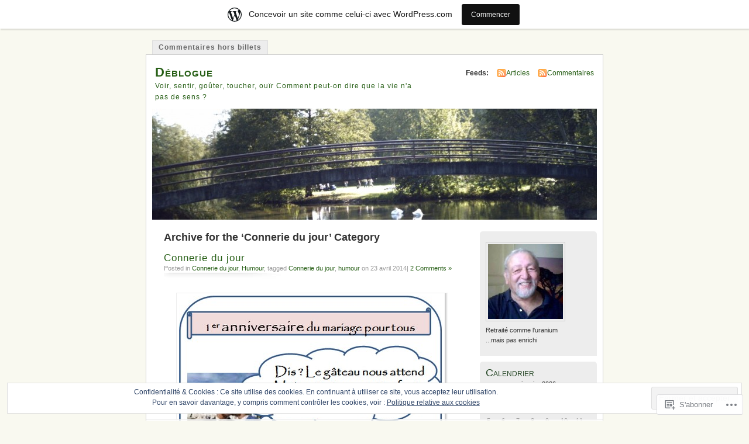

--- FILE ---
content_type: text/html; charset=UTF-8
request_url: https://jcmian.wordpress.com/category/connerie-du-jour/
body_size: 29437
content:
<!DOCTYPE html PUBLIC "-//W3C//DTD XHTML 1.0 Transitional//EN" "http://www.w3.org/TR/xhtml1/DTD/xhtml1-transitional.dtd">
<html xmlns="http://www.w3.org/1999/xhtml" lang="fr-FR">
<head profile="http://gmpg.org/xfn/11">
<meta http-equiv="Content-Type" content="text/html; charset=UTF-8" />
<title>Connerie du jour | Déblogue</title>
<link rel="pingback" href="https://jcmian.wordpress.com/xmlrpc.php" />
<meta name='robots' content='max-image-preview:large' />
<link rel='dns-prefetch' href='//s0.wp.com' />
<link rel='dns-prefetch' href='//af.pubmine.com' />
<link rel="alternate" type="application/rss+xml" title="Déblogue &raquo; Flux" href="https://jcmian.wordpress.com/feed/" />
<link rel="alternate" type="application/rss+xml" title="Déblogue &raquo; Flux des commentaires" href="https://jcmian.wordpress.com/comments/feed/" />
<link rel="alternate" type="application/rss+xml" title="Déblogue &raquo; Flux de la catégorie Connerie du jour" href="https://jcmian.wordpress.com/category/connerie-du-jour/feed/" />
	<script type="text/javascript">
		/* <![CDATA[ */
		function addLoadEvent(func) {
			var oldonload = window.onload;
			if (typeof window.onload != 'function') {
				window.onload = func;
			} else {
				window.onload = function () {
					oldonload();
					func();
				}
			}
		}
		/* ]]> */
	</script>
	<link crossorigin='anonymous' rel='stylesheet' id='all-css-0-1' href='/_static/??-eJx9kOsKwjAMhV/IGocy8Yf4LF0Xa9b0wpoy9vZ2ygRR9vMk3zm5wJSUiUEwCPiiEhdLIcNEvUXJgKV2oyNUrCcQ9Im1YIYsM+Pe5LyD/wFMrmIDStLGqZf6wTuO9mPwenQoFKzq9AgV/a5szVqnvDXkEsDHvnBdgMKdAgmqbMbIvOp5K25lQB7oa0YqHXhaLq6fWIw3f23ObdOeDpf2ODwBQ3B5LA==&cssminify=yes' type='text/css' media='all' />
<style id='wp-emoji-styles-inline-css'>

	img.wp-smiley, img.emoji {
		display: inline !important;
		border: none !important;
		box-shadow: none !important;
		height: 1em !important;
		width: 1em !important;
		margin: 0 0.07em !important;
		vertical-align: -0.1em !important;
		background: none !important;
		padding: 0 !important;
	}
/*# sourceURL=wp-emoji-styles-inline-css */
</style>
<link crossorigin='anonymous' rel='stylesheet' id='all-css-2-1' href='/wp-content/plugins/gutenberg-core/v22.4.2/build/styles/block-library/style.min.css?m=1769608164i&cssminify=yes' type='text/css' media='all' />
<style id='wp-block-library-inline-css'>
.has-text-align-justify {
	text-align:justify;
}
.has-text-align-justify{text-align:justify;}

/*# sourceURL=wp-block-library-inline-css */
</style><style id='global-styles-inline-css'>
:root{--wp--preset--aspect-ratio--square: 1;--wp--preset--aspect-ratio--4-3: 4/3;--wp--preset--aspect-ratio--3-4: 3/4;--wp--preset--aspect-ratio--3-2: 3/2;--wp--preset--aspect-ratio--2-3: 2/3;--wp--preset--aspect-ratio--16-9: 16/9;--wp--preset--aspect-ratio--9-16: 9/16;--wp--preset--color--black: #000000;--wp--preset--color--cyan-bluish-gray: #abb8c3;--wp--preset--color--white: #ffffff;--wp--preset--color--pale-pink: #f78da7;--wp--preset--color--vivid-red: #cf2e2e;--wp--preset--color--luminous-vivid-orange: #ff6900;--wp--preset--color--luminous-vivid-amber: #fcb900;--wp--preset--color--light-green-cyan: #7bdcb5;--wp--preset--color--vivid-green-cyan: #00d084;--wp--preset--color--pale-cyan-blue: #8ed1fc;--wp--preset--color--vivid-cyan-blue: #0693e3;--wp--preset--color--vivid-purple: #9b51e0;--wp--preset--gradient--vivid-cyan-blue-to-vivid-purple: linear-gradient(135deg,rgb(6,147,227) 0%,rgb(155,81,224) 100%);--wp--preset--gradient--light-green-cyan-to-vivid-green-cyan: linear-gradient(135deg,rgb(122,220,180) 0%,rgb(0,208,130) 100%);--wp--preset--gradient--luminous-vivid-amber-to-luminous-vivid-orange: linear-gradient(135deg,rgb(252,185,0) 0%,rgb(255,105,0) 100%);--wp--preset--gradient--luminous-vivid-orange-to-vivid-red: linear-gradient(135deg,rgb(255,105,0) 0%,rgb(207,46,46) 100%);--wp--preset--gradient--very-light-gray-to-cyan-bluish-gray: linear-gradient(135deg,rgb(238,238,238) 0%,rgb(169,184,195) 100%);--wp--preset--gradient--cool-to-warm-spectrum: linear-gradient(135deg,rgb(74,234,220) 0%,rgb(151,120,209) 20%,rgb(207,42,186) 40%,rgb(238,44,130) 60%,rgb(251,105,98) 80%,rgb(254,248,76) 100%);--wp--preset--gradient--blush-light-purple: linear-gradient(135deg,rgb(255,206,236) 0%,rgb(152,150,240) 100%);--wp--preset--gradient--blush-bordeaux: linear-gradient(135deg,rgb(254,205,165) 0%,rgb(254,45,45) 50%,rgb(107,0,62) 100%);--wp--preset--gradient--luminous-dusk: linear-gradient(135deg,rgb(255,203,112) 0%,rgb(199,81,192) 50%,rgb(65,88,208) 100%);--wp--preset--gradient--pale-ocean: linear-gradient(135deg,rgb(255,245,203) 0%,rgb(182,227,212) 50%,rgb(51,167,181) 100%);--wp--preset--gradient--electric-grass: linear-gradient(135deg,rgb(202,248,128) 0%,rgb(113,206,126) 100%);--wp--preset--gradient--midnight: linear-gradient(135deg,rgb(2,3,129) 0%,rgb(40,116,252) 100%);--wp--preset--font-size--small: 13px;--wp--preset--font-size--medium: 20px;--wp--preset--font-size--large: 36px;--wp--preset--font-size--x-large: 42px;--wp--preset--font-family--albert-sans: 'Albert Sans', sans-serif;--wp--preset--font-family--alegreya: Alegreya, serif;--wp--preset--font-family--arvo: Arvo, serif;--wp--preset--font-family--bodoni-moda: 'Bodoni Moda', serif;--wp--preset--font-family--bricolage-grotesque: 'Bricolage Grotesque', sans-serif;--wp--preset--font-family--cabin: Cabin, sans-serif;--wp--preset--font-family--chivo: Chivo, sans-serif;--wp--preset--font-family--commissioner: Commissioner, sans-serif;--wp--preset--font-family--cormorant: Cormorant, serif;--wp--preset--font-family--courier-prime: 'Courier Prime', monospace;--wp--preset--font-family--crimson-pro: 'Crimson Pro', serif;--wp--preset--font-family--dm-mono: 'DM Mono', monospace;--wp--preset--font-family--dm-sans: 'DM Sans', sans-serif;--wp--preset--font-family--dm-serif-display: 'DM Serif Display', serif;--wp--preset--font-family--domine: Domine, serif;--wp--preset--font-family--eb-garamond: 'EB Garamond', serif;--wp--preset--font-family--epilogue: Epilogue, sans-serif;--wp--preset--font-family--fahkwang: Fahkwang, sans-serif;--wp--preset--font-family--figtree: Figtree, sans-serif;--wp--preset--font-family--fira-sans: 'Fira Sans', sans-serif;--wp--preset--font-family--fjalla-one: 'Fjalla One', sans-serif;--wp--preset--font-family--fraunces: Fraunces, serif;--wp--preset--font-family--gabarito: Gabarito, system-ui;--wp--preset--font-family--ibm-plex-mono: 'IBM Plex Mono', monospace;--wp--preset--font-family--ibm-plex-sans: 'IBM Plex Sans', sans-serif;--wp--preset--font-family--ibarra-real-nova: 'Ibarra Real Nova', serif;--wp--preset--font-family--instrument-serif: 'Instrument Serif', serif;--wp--preset--font-family--inter: Inter, sans-serif;--wp--preset--font-family--josefin-sans: 'Josefin Sans', sans-serif;--wp--preset--font-family--jost: Jost, sans-serif;--wp--preset--font-family--libre-baskerville: 'Libre Baskerville', serif;--wp--preset--font-family--libre-franklin: 'Libre Franklin', sans-serif;--wp--preset--font-family--literata: Literata, serif;--wp--preset--font-family--lora: Lora, serif;--wp--preset--font-family--merriweather: Merriweather, serif;--wp--preset--font-family--montserrat: Montserrat, sans-serif;--wp--preset--font-family--newsreader: Newsreader, serif;--wp--preset--font-family--noto-sans-mono: 'Noto Sans Mono', sans-serif;--wp--preset--font-family--nunito: Nunito, sans-serif;--wp--preset--font-family--open-sans: 'Open Sans', sans-serif;--wp--preset--font-family--overpass: Overpass, sans-serif;--wp--preset--font-family--pt-serif: 'PT Serif', serif;--wp--preset--font-family--petrona: Petrona, serif;--wp--preset--font-family--piazzolla: Piazzolla, serif;--wp--preset--font-family--playfair-display: 'Playfair Display', serif;--wp--preset--font-family--plus-jakarta-sans: 'Plus Jakarta Sans', sans-serif;--wp--preset--font-family--poppins: Poppins, sans-serif;--wp--preset--font-family--raleway: Raleway, sans-serif;--wp--preset--font-family--roboto: Roboto, sans-serif;--wp--preset--font-family--roboto-slab: 'Roboto Slab', serif;--wp--preset--font-family--rubik: Rubik, sans-serif;--wp--preset--font-family--rufina: Rufina, serif;--wp--preset--font-family--sora: Sora, sans-serif;--wp--preset--font-family--source-sans-3: 'Source Sans 3', sans-serif;--wp--preset--font-family--source-serif-4: 'Source Serif 4', serif;--wp--preset--font-family--space-mono: 'Space Mono', monospace;--wp--preset--font-family--syne: Syne, sans-serif;--wp--preset--font-family--texturina: Texturina, serif;--wp--preset--font-family--urbanist: Urbanist, sans-serif;--wp--preset--font-family--work-sans: 'Work Sans', sans-serif;--wp--preset--spacing--20: 0.44rem;--wp--preset--spacing--30: 0.67rem;--wp--preset--spacing--40: 1rem;--wp--preset--spacing--50: 1.5rem;--wp--preset--spacing--60: 2.25rem;--wp--preset--spacing--70: 3.38rem;--wp--preset--spacing--80: 5.06rem;--wp--preset--shadow--natural: 6px 6px 9px rgba(0, 0, 0, 0.2);--wp--preset--shadow--deep: 12px 12px 50px rgba(0, 0, 0, 0.4);--wp--preset--shadow--sharp: 6px 6px 0px rgba(0, 0, 0, 0.2);--wp--preset--shadow--outlined: 6px 6px 0px -3px rgb(255, 255, 255), 6px 6px rgb(0, 0, 0);--wp--preset--shadow--crisp: 6px 6px 0px rgb(0, 0, 0);}:where(body) { margin: 0; }:where(.is-layout-flex){gap: 0.5em;}:where(.is-layout-grid){gap: 0.5em;}body .is-layout-flex{display: flex;}.is-layout-flex{flex-wrap: wrap;align-items: center;}.is-layout-flex > :is(*, div){margin: 0;}body .is-layout-grid{display: grid;}.is-layout-grid > :is(*, div){margin: 0;}body{padding-top: 0px;padding-right: 0px;padding-bottom: 0px;padding-left: 0px;}:root :where(.wp-element-button, .wp-block-button__link){background-color: #32373c;border-width: 0;color: #fff;font-family: inherit;font-size: inherit;font-style: inherit;font-weight: inherit;letter-spacing: inherit;line-height: inherit;padding-top: calc(0.667em + 2px);padding-right: calc(1.333em + 2px);padding-bottom: calc(0.667em + 2px);padding-left: calc(1.333em + 2px);text-decoration: none;text-transform: inherit;}.has-black-color{color: var(--wp--preset--color--black) !important;}.has-cyan-bluish-gray-color{color: var(--wp--preset--color--cyan-bluish-gray) !important;}.has-white-color{color: var(--wp--preset--color--white) !important;}.has-pale-pink-color{color: var(--wp--preset--color--pale-pink) !important;}.has-vivid-red-color{color: var(--wp--preset--color--vivid-red) !important;}.has-luminous-vivid-orange-color{color: var(--wp--preset--color--luminous-vivid-orange) !important;}.has-luminous-vivid-amber-color{color: var(--wp--preset--color--luminous-vivid-amber) !important;}.has-light-green-cyan-color{color: var(--wp--preset--color--light-green-cyan) !important;}.has-vivid-green-cyan-color{color: var(--wp--preset--color--vivid-green-cyan) !important;}.has-pale-cyan-blue-color{color: var(--wp--preset--color--pale-cyan-blue) !important;}.has-vivid-cyan-blue-color{color: var(--wp--preset--color--vivid-cyan-blue) !important;}.has-vivid-purple-color{color: var(--wp--preset--color--vivid-purple) !important;}.has-black-background-color{background-color: var(--wp--preset--color--black) !important;}.has-cyan-bluish-gray-background-color{background-color: var(--wp--preset--color--cyan-bluish-gray) !important;}.has-white-background-color{background-color: var(--wp--preset--color--white) !important;}.has-pale-pink-background-color{background-color: var(--wp--preset--color--pale-pink) !important;}.has-vivid-red-background-color{background-color: var(--wp--preset--color--vivid-red) !important;}.has-luminous-vivid-orange-background-color{background-color: var(--wp--preset--color--luminous-vivid-orange) !important;}.has-luminous-vivid-amber-background-color{background-color: var(--wp--preset--color--luminous-vivid-amber) !important;}.has-light-green-cyan-background-color{background-color: var(--wp--preset--color--light-green-cyan) !important;}.has-vivid-green-cyan-background-color{background-color: var(--wp--preset--color--vivid-green-cyan) !important;}.has-pale-cyan-blue-background-color{background-color: var(--wp--preset--color--pale-cyan-blue) !important;}.has-vivid-cyan-blue-background-color{background-color: var(--wp--preset--color--vivid-cyan-blue) !important;}.has-vivid-purple-background-color{background-color: var(--wp--preset--color--vivid-purple) !important;}.has-black-border-color{border-color: var(--wp--preset--color--black) !important;}.has-cyan-bluish-gray-border-color{border-color: var(--wp--preset--color--cyan-bluish-gray) !important;}.has-white-border-color{border-color: var(--wp--preset--color--white) !important;}.has-pale-pink-border-color{border-color: var(--wp--preset--color--pale-pink) !important;}.has-vivid-red-border-color{border-color: var(--wp--preset--color--vivid-red) !important;}.has-luminous-vivid-orange-border-color{border-color: var(--wp--preset--color--luminous-vivid-orange) !important;}.has-luminous-vivid-amber-border-color{border-color: var(--wp--preset--color--luminous-vivid-amber) !important;}.has-light-green-cyan-border-color{border-color: var(--wp--preset--color--light-green-cyan) !important;}.has-vivid-green-cyan-border-color{border-color: var(--wp--preset--color--vivid-green-cyan) !important;}.has-pale-cyan-blue-border-color{border-color: var(--wp--preset--color--pale-cyan-blue) !important;}.has-vivid-cyan-blue-border-color{border-color: var(--wp--preset--color--vivid-cyan-blue) !important;}.has-vivid-purple-border-color{border-color: var(--wp--preset--color--vivid-purple) !important;}.has-vivid-cyan-blue-to-vivid-purple-gradient-background{background: var(--wp--preset--gradient--vivid-cyan-blue-to-vivid-purple) !important;}.has-light-green-cyan-to-vivid-green-cyan-gradient-background{background: var(--wp--preset--gradient--light-green-cyan-to-vivid-green-cyan) !important;}.has-luminous-vivid-amber-to-luminous-vivid-orange-gradient-background{background: var(--wp--preset--gradient--luminous-vivid-amber-to-luminous-vivid-orange) !important;}.has-luminous-vivid-orange-to-vivid-red-gradient-background{background: var(--wp--preset--gradient--luminous-vivid-orange-to-vivid-red) !important;}.has-very-light-gray-to-cyan-bluish-gray-gradient-background{background: var(--wp--preset--gradient--very-light-gray-to-cyan-bluish-gray) !important;}.has-cool-to-warm-spectrum-gradient-background{background: var(--wp--preset--gradient--cool-to-warm-spectrum) !important;}.has-blush-light-purple-gradient-background{background: var(--wp--preset--gradient--blush-light-purple) !important;}.has-blush-bordeaux-gradient-background{background: var(--wp--preset--gradient--blush-bordeaux) !important;}.has-luminous-dusk-gradient-background{background: var(--wp--preset--gradient--luminous-dusk) !important;}.has-pale-ocean-gradient-background{background: var(--wp--preset--gradient--pale-ocean) !important;}.has-electric-grass-gradient-background{background: var(--wp--preset--gradient--electric-grass) !important;}.has-midnight-gradient-background{background: var(--wp--preset--gradient--midnight) !important;}.has-small-font-size{font-size: var(--wp--preset--font-size--small) !important;}.has-medium-font-size{font-size: var(--wp--preset--font-size--medium) !important;}.has-large-font-size{font-size: var(--wp--preset--font-size--large) !important;}.has-x-large-font-size{font-size: var(--wp--preset--font-size--x-large) !important;}.has-albert-sans-font-family{font-family: var(--wp--preset--font-family--albert-sans) !important;}.has-alegreya-font-family{font-family: var(--wp--preset--font-family--alegreya) !important;}.has-arvo-font-family{font-family: var(--wp--preset--font-family--arvo) !important;}.has-bodoni-moda-font-family{font-family: var(--wp--preset--font-family--bodoni-moda) !important;}.has-bricolage-grotesque-font-family{font-family: var(--wp--preset--font-family--bricolage-grotesque) !important;}.has-cabin-font-family{font-family: var(--wp--preset--font-family--cabin) !important;}.has-chivo-font-family{font-family: var(--wp--preset--font-family--chivo) !important;}.has-commissioner-font-family{font-family: var(--wp--preset--font-family--commissioner) !important;}.has-cormorant-font-family{font-family: var(--wp--preset--font-family--cormorant) !important;}.has-courier-prime-font-family{font-family: var(--wp--preset--font-family--courier-prime) !important;}.has-crimson-pro-font-family{font-family: var(--wp--preset--font-family--crimson-pro) !important;}.has-dm-mono-font-family{font-family: var(--wp--preset--font-family--dm-mono) !important;}.has-dm-sans-font-family{font-family: var(--wp--preset--font-family--dm-sans) !important;}.has-dm-serif-display-font-family{font-family: var(--wp--preset--font-family--dm-serif-display) !important;}.has-domine-font-family{font-family: var(--wp--preset--font-family--domine) !important;}.has-eb-garamond-font-family{font-family: var(--wp--preset--font-family--eb-garamond) !important;}.has-epilogue-font-family{font-family: var(--wp--preset--font-family--epilogue) !important;}.has-fahkwang-font-family{font-family: var(--wp--preset--font-family--fahkwang) !important;}.has-figtree-font-family{font-family: var(--wp--preset--font-family--figtree) !important;}.has-fira-sans-font-family{font-family: var(--wp--preset--font-family--fira-sans) !important;}.has-fjalla-one-font-family{font-family: var(--wp--preset--font-family--fjalla-one) !important;}.has-fraunces-font-family{font-family: var(--wp--preset--font-family--fraunces) !important;}.has-gabarito-font-family{font-family: var(--wp--preset--font-family--gabarito) !important;}.has-ibm-plex-mono-font-family{font-family: var(--wp--preset--font-family--ibm-plex-mono) !important;}.has-ibm-plex-sans-font-family{font-family: var(--wp--preset--font-family--ibm-plex-sans) !important;}.has-ibarra-real-nova-font-family{font-family: var(--wp--preset--font-family--ibarra-real-nova) !important;}.has-instrument-serif-font-family{font-family: var(--wp--preset--font-family--instrument-serif) !important;}.has-inter-font-family{font-family: var(--wp--preset--font-family--inter) !important;}.has-josefin-sans-font-family{font-family: var(--wp--preset--font-family--josefin-sans) !important;}.has-jost-font-family{font-family: var(--wp--preset--font-family--jost) !important;}.has-libre-baskerville-font-family{font-family: var(--wp--preset--font-family--libre-baskerville) !important;}.has-libre-franklin-font-family{font-family: var(--wp--preset--font-family--libre-franklin) !important;}.has-literata-font-family{font-family: var(--wp--preset--font-family--literata) !important;}.has-lora-font-family{font-family: var(--wp--preset--font-family--lora) !important;}.has-merriweather-font-family{font-family: var(--wp--preset--font-family--merriweather) !important;}.has-montserrat-font-family{font-family: var(--wp--preset--font-family--montserrat) !important;}.has-newsreader-font-family{font-family: var(--wp--preset--font-family--newsreader) !important;}.has-noto-sans-mono-font-family{font-family: var(--wp--preset--font-family--noto-sans-mono) !important;}.has-nunito-font-family{font-family: var(--wp--preset--font-family--nunito) !important;}.has-open-sans-font-family{font-family: var(--wp--preset--font-family--open-sans) !important;}.has-overpass-font-family{font-family: var(--wp--preset--font-family--overpass) !important;}.has-pt-serif-font-family{font-family: var(--wp--preset--font-family--pt-serif) !important;}.has-petrona-font-family{font-family: var(--wp--preset--font-family--petrona) !important;}.has-piazzolla-font-family{font-family: var(--wp--preset--font-family--piazzolla) !important;}.has-playfair-display-font-family{font-family: var(--wp--preset--font-family--playfair-display) !important;}.has-plus-jakarta-sans-font-family{font-family: var(--wp--preset--font-family--plus-jakarta-sans) !important;}.has-poppins-font-family{font-family: var(--wp--preset--font-family--poppins) !important;}.has-raleway-font-family{font-family: var(--wp--preset--font-family--raleway) !important;}.has-roboto-font-family{font-family: var(--wp--preset--font-family--roboto) !important;}.has-roboto-slab-font-family{font-family: var(--wp--preset--font-family--roboto-slab) !important;}.has-rubik-font-family{font-family: var(--wp--preset--font-family--rubik) !important;}.has-rufina-font-family{font-family: var(--wp--preset--font-family--rufina) !important;}.has-sora-font-family{font-family: var(--wp--preset--font-family--sora) !important;}.has-source-sans-3-font-family{font-family: var(--wp--preset--font-family--source-sans-3) !important;}.has-source-serif-4-font-family{font-family: var(--wp--preset--font-family--source-serif-4) !important;}.has-space-mono-font-family{font-family: var(--wp--preset--font-family--space-mono) !important;}.has-syne-font-family{font-family: var(--wp--preset--font-family--syne) !important;}.has-texturina-font-family{font-family: var(--wp--preset--font-family--texturina) !important;}.has-urbanist-font-family{font-family: var(--wp--preset--font-family--urbanist) !important;}.has-work-sans-font-family{font-family: var(--wp--preset--font-family--work-sans) !important;}
/*# sourceURL=global-styles-inline-css */
</style>

<style id='classic-theme-styles-inline-css'>
.wp-block-button__link{background-color:#32373c;border-radius:9999px;box-shadow:none;color:#fff;font-size:1.125em;padding:calc(.667em + 2px) calc(1.333em + 2px);text-decoration:none}.wp-block-file__button{background:#32373c;color:#fff}.wp-block-accordion-heading{margin:0}.wp-block-accordion-heading__toggle{background-color:inherit!important;color:inherit!important}.wp-block-accordion-heading__toggle:not(:focus-visible){outline:none}.wp-block-accordion-heading__toggle:focus,.wp-block-accordion-heading__toggle:hover{background-color:inherit!important;border:none;box-shadow:none;color:inherit;padding:var(--wp--preset--spacing--20,1em) 0;text-decoration:none}.wp-block-accordion-heading__toggle:focus-visible{outline:auto;outline-offset:0}
/*# sourceURL=/wp-content/plugins/gutenberg-core/v22.4.2/build/styles/block-library/classic.min.css */
</style>
<link crossorigin='anonymous' rel='stylesheet' id='all-css-4-1' href='/_static/??-eJyFj90KwjAMhV/ILNQNnRfis+wnzmrTlqZz+PZmCDoR5k3IOZwvnOAUoQs+k88Y3ThYL9iF1oXuJrgtTF0YEMvRESS6FxX2VvI7AZIfjopOZIOLQzzC51Yi9Tk2eU4w9bYhR6yxNWyKykDbxkQioJPtyJAvCsoP97Ixji2ynRuFcMO/zRLpD4OuA2pqIdeggQLo5022wX8JOLvGphk98dHsK7M7lGVZX5+GWoKz&cssminify=yes' type='text/css' media='all' />
<link crossorigin='anonymous' rel='stylesheet' id='print-css-5-1' href='/wp-content/mu-plugins/global-print/global-print.css?m=1465851035i&cssminify=yes' type='text/css' media='print' />
<style id='jetpack-global-styles-frontend-style-inline-css'>
:root { --font-headings: unset; --font-base: unset; --font-headings-default: -apple-system,BlinkMacSystemFont,"Segoe UI",Roboto,Oxygen-Sans,Ubuntu,Cantarell,"Helvetica Neue",sans-serif; --font-base-default: -apple-system,BlinkMacSystemFont,"Segoe UI",Roboto,Oxygen-Sans,Ubuntu,Cantarell,"Helvetica Neue",sans-serif;}
/*# sourceURL=jetpack-global-styles-frontend-style-inline-css */
</style>
<link crossorigin='anonymous' rel='stylesheet' id='all-css-8-1' href='/_static/??-eJyNjcsKAjEMRX/IGtQZBxfip0hMS9sxTYppGfx7H7gRN+7ugcs5sFRHKi1Ig9Jd5R6zGMyhVaTrh8G6QFHfORhYwlvw6P39PbPENZmt4G/ROQuBKWVkxxrVvuBH1lIoz2waILJekF+HUzlupnG3nQ77YZwfuRJIaQ==&cssminify=yes' type='text/css' media='all' />
<script type="text/javascript" id="wpcom-actionbar-placeholder-js-extra">
/* <![CDATA[ */
var actionbardata = {"siteID":"16262089","postID":"0","siteURL":"https://jcmian.wordpress.com","xhrURL":"https://jcmian.wordpress.com/wp-admin/admin-ajax.php","nonce":"5a44a49ab0","isLoggedIn":"","statusMessage":"","subsEmailDefault":"instantly","proxyScriptUrl":"https://s0.wp.com/wp-content/js/wpcom-proxy-request.js?m=1513050504i&amp;ver=20211021","i18n":{"followedText":"Les nouvelles publications de ce site appara\u00eetront d\u00e9sormais dans votre \u003Ca href=\"https://wordpress.com/reader\"\u003ELecteur\u003C/a\u003E","foldBar":"R\u00e9duire cette barre","unfoldBar":"Agrandir cette barre","shortLinkCopied":"Lien court copi\u00e9 dans le presse-papier"}};
//# sourceURL=wpcom-actionbar-placeholder-js-extra
/* ]]> */
</script>
<script type="text/javascript" id="jetpack-mu-wpcom-settings-js-before">
/* <![CDATA[ */
var JETPACK_MU_WPCOM_SETTINGS = {"assetsUrl":"https://s0.wp.com/wp-content/mu-plugins/jetpack-mu-wpcom-plugin/sun/jetpack_vendor/automattic/jetpack-mu-wpcom/src/build/"};
//# sourceURL=jetpack-mu-wpcom-settings-js-before
/* ]]> */
</script>
<script crossorigin='anonymous' type='text/javascript'  src='/_static/??/wp-content/js/rlt-proxy.js,/wp-content/blog-plugins/wordads-classes/js/cmp/v2/cmp-non-gdpr.js?m=1720530689j'></script>
<script type="text/javascript" id="rlt-proxy-js-after">
/* <![CDATA[ */
	rltInitialize( {"token":null,"iframeOrigins":["https:\/\/widgets.wp.com"]} );
//# sourceURL=rlt-proxy-js-after
/* ]]> */
</script>
<link rel="EditURI" type="application/rsd+xml" title="RSD" href="https://jcmian.wordpress.com/xmlrpc.php?rsd" />
<meta name="generator" content="WordPress.com" />

<!-- Jetpack Open Graph Tags -->
<meta property="og:type" content="website" />
<meta property="og:title" content="Connerie du jour &#8211; Déblogue" />
<meta property="og:url" content="https://jcmian.wordpress.com/category/connerie-du-jour/" />
<meta property="og:site_name" content="Déblogue" />
<meta property="og:image" content="https://secure.gravatar.com/blavatar/e7675b42d30e7c664acc8adc22a4858067ad30b8b472d29410f086dc92e0adfe?s=200&#038;ts=1769900220" />
<meta property="og:image:width" content="200" />
<meta property="og:image:height" content="200" />
<meta property="og:image:alt" content="" />
<meta property="og:locale" content="fr_FR" />
<meta property="fb:app_id" content="249643311490" />

<!-- End Jetpack Open Graph Tags -->
<link rel="shortcut icon" type="image/x-icon" href="https://secure.gravatar.com/blavatar/e7675b42d30e7c664acc8adc22a4858067ad30b8b472d29410f086dc92e0adfe?s=32" sizes="16x16" />
<link rel="icon" type="image/x-icon" href="https://secure.gravatar.com/blavatar/e7675b42d30e7c664acc8adc22a4858067ad30b8b472d29410f086dc92e0adfe?s=32" sizes="16x16" />
<link rel="apple-touch-icon" href="https://secure.gravatar.com/blavatar/e7675b42d30e7c664acc8adc22a4858067ad30b8b472d29410f086dc92e0adfe?s=114" />
<link rel='openid.server' href='https://jcmian.wordpress.com/?openidserver=1' />
<link rel='openid.delegate' href='https://jcmian.wordpress.com/' />
<link rel="search" type="application/opensearchdescription+xml" href="https://jcmian.wordpress.com/osd.xml" title="Déblogue" />
<link rel="search" type="application/opensearchdescription+xml" href="https://s1.wp.com/opensearch.xml" title="WordPress.com" />
		<style id="wpcom-hotfix-masterbar-style">
			@media screen and (min-width: 783px) {
				#wpadminbar .quicklinks li#wp-admin-bar-my-account.with-avatar > a img {
					margin-top: 5px;
				}
			}
		</style>
		<style type="text/css">.recentcomments a{display:inline !important;padding:0 !important;margin:0 !important;}</style>		<style type="text/css">
			.recentcomments a {
				display: inline !important;
				padding: 0 !important;
				margin: 0 !important;
			}

			table.recentcommentsavatartop img.avatar, table.recentcommentsavatarend img.avatar {
				border: 0px;
				margin: 0;
			}

			table.recentcommentsavatartop a, table.recentcommentsavatarend a {
				border: 0px !important;
				background-color: transparent !important;
			}

			td.recentcommentsavatarend, td.recentcommentsavatartop {
				padding: 0px 0px 1px 0px;
				margin: 0px;
			}

			td.recentcommentstextend {
				border: none !important;
				padding: 0px 0px 2px 10px;
			}

			.rtl td.recentcommentstextend {
				padding: 0px 10px 2px 0px;
			}

			td.recentcommentstexttop {
				border: none;
				padding: 0px 0px 0px 10px;
			}

			.rtl td.recentcommentstexttop {
				padding: 0px 10px 0px 0px;
			}
		</style>
		<meta name="description" content="Articles traitant de Connerie du jour écrits par jcmian" />
<style type="text/css">
			#header h1 a,
		#header h2 {
			color: #265E15 !important;
		}
				#headerimage {
			background: url('https://jcmian.wordpress.com/wp-content/uploads/2011/09/cropped-closiers-pont-entc3aate.jpg') no-repeat;
			height: 200px;
		}
	</style>
<script type="text/javascript">
/* <![CDATA[ */
var wa_client = {}; wa_client.cmd = []; wa_client.config = { 'blog_id': 16262089, 'blog_language': 'fr', 'is_wordads': false, 'hosting_type': 0, 'afp_account_id': null, 'afp_host_id': 5038568878849053, 'theme': 'pub/mistylook', '_': { 'title': 'Publicité', 'privacy_settings': 'Réglages de confidentialité' }, 'formats': [ 'belowpost', 'bottom_sticky', 'sidebar_sticky_right', 'sidebar', 'gutenberg_rectangle', 'gutenberg_leaderboard', 'gutenberg_mobile_leaderboard', 'gutenberg_skyscraper' ] };
/* ]]> */
</script>
		<script type="text/javascript">

			window.doNotSellCallback = function() {

				var linkElements = [
					'a[href="https://wordpress.com/?ref=footer_blog"]',
					'a[href="https://wordpress.com/?ref=footer_website"]',
					'a[href="https://wordpress.com/?ref=vertical_footer"]',
					'a[href^="https://wordpress.com/?ref=footer_segment_"]',
				].join(',');

				var dnsLink = document.createElement( 'a' );
				dnsLink.href = 'https://wordpress.com/fr/advertising-program-optout/';
				dnsLink.classList.add( 'do-not-sell-link' );
				dnsLink.rel = 'nofollow';
				dnsLink.style.marginLeft = '0.5em';
				dnsLink.textContent = 'Ne pas vendre ni partager mes informations personnelles';

				var creditLinks = document.querySelectorAll( linkElements );

				if ( 0 === creditLinks.length ) {
					return false;
				}

				Array.prototype.forEach.call( creditLinks, function( el ) {
					el.insertAdjacentElement( 'afterend', dnsLink );
				});

				return true;
			};

		</script>
		<style type="text/css" id="custom-colors-css">	li.sidebox {
		background-image: none;
		border-radius: 5px 5px 0 0;
	}
body { background-color: #F9F9F0;}
</style>
<script type="text/javascript">
	window.google_analytics_uacct = "UA-52447-2";
</script>

<script type="text/javascript">
	var _gaq = _gaq || [];
	_gaq.push(['_setAccount', 'UA-52447-2']);
	_gaq.push(['_gat._anonymizeIp']);
	_gaq.push(['_setDomainName', 'wordpress.com']);
	_gaq.push(['_initData']);
	_gaq.push(['_trackPageview']);

	(function() {
		var ga = document.createElement('script'); ga.type = 'text/javascript'; ga.async = true;
		ga.src = ('https:' == document.location.protocol ? 'https://ssl' : 'http://www') + '.google-analytics.com/ga.js';
		(document.getElementsByTagName('head')[0] || document.getElementsByTagName('body')[0]).appendChild(ga);
	})();
</script>
<link crossorigin='anonymous' rel='stylesheet' id='all-css-0-3' href='/_static/??-eJydzNEKwjAMheEXsoapc+xCfBSpWRjd0rQ0DWNvL8LmpYiX/+HwwZIdJqkkFaK5zDYGUZioZo/z1qAm8AiC8OSEs4IuIVM5ouoBfgZiGoxJAX1JpsSfzz786dXANLjRM1NZv9Xbv8db07XnU9dfL+30AlHOX2M=&cssminify=yes' type='text/css' media='all' />
</head>
<body id="section-index" class="archive category category-connerie-du-jour category-46172016 wp-theme-pubmistylook customizer-styles-applied jetpack-reblog-enabled has-marketing-bar has-marketing-bar-theme-mistylook">


<div id="navigation" class="clearfix">
	<div class="menu"><ul id="menu-commentaires-hors-billets" class="menu"><li id="menu-item-4464" class="menu-item menu-item-type-custom menu-item-object-custom menu-item-4464"><a href="https://jcmian.wordpress.com/2005/05/13/a-votre-usage/">Commentaires hors billets</a></li>
</ul></div></div><!-- end id:navigation -->

<div id="container">

<div id="header">
<h1><a href="https://jcmian.wordpress.com/" title="Déblogue">Déblogue</a></h1>
<h2>Voir, sentir, goûter, toucher, ouïr Comment peut-on dire que la vie n&#039;a pas de sens ?</h2>
</div><!-- end id:header -->


	
		<div id="feedarea">
	<dl>
		<dt><strong>Feeds:</strong></dt>

			<dd><a href="https://jcmian.wordpress.com/feed/">Articles</a></dd>
	
			<dd><a href="https://jcmian.wordpress.com/comments/feed/">Commentaires</a></dd>
		</dl>
	</div><!-- end id:feedarea -->
	
	<div id="headerimage">
</div><!-- end id:headerimage -->

<div id="content">
<div id="content-main">
	              <h2 class="pagetitle">Archive for the &#8216;Connerie du jour&#8217; Category</h2>
      		
			<div class="post-12459 post type-post status-publish format-image hentry category-connerie-du-jour category-humour-2 tag-connerie-du-jour tag-humour post_format-post-format-image" id="post-12459">
				<div class="posttitle">
					<h2><a href="https://jcmian.wordpress.com/2014/04/23/connerie-du-jour-668/" rel="bookmark">Connerie du jour</a></h2>
					<p class="post-info">
					Posted in <a href="https://jcmian.wordpress.com/category/connerie-du-jour/" rel="category tag">Connerie du jour</a>, <a href="https://jcmian.wordpress.com/category/humour-2/" rel="category tag">Humour</a>, tagged <a href="https://jcmian.wordpress.com/tag/connerie-du-jour/" rel="tag">Connerie du jour</a>, <a href="https://jcmian.wordpress.com/tag/humour/" rel="tag">humour</a> on 23 avril 2014|
													<a href="https://jcmian.wordpress.com/2014/04/23/connerie-du-jour-668/#comments">2 Comments &#187;</a>											</p>
				</div>

				<div class="entry">
					<p style="text-align:center;"><a href="https://jcmian.wordpress.com/wp-content/uploads/2014/04/998-pour-tous-1-an.jpg"><img data-attachment-id="12460" data-permalink="https://jcmian.wordpress.com/2014/04/23/connerie-du-jour-668/998-pour-tous-1-an/" data-orig-file="https://jcmian.wordpress.com/wp-content/uploads/2014/04/998-pour-tous-1-an.jpg" data-orig-size="450,357" data-comments-opened="1" data-image-meta="{&quot;aperture&quot;:&quot;0&quot;,&quot;credit&quot;:&quot;&quot;,&quot;camera&quot;:&quot;&quot;,&quot;caption&quot;:&quot;&quot;,&quot;created_timestamp&quot;:&quot;0&quot;,&quot;copyright&quot;:&quot;&quot;,&quot;focal_length&quot;:&quot;0&quot;,&quot;iso&quot;:&quot;0&quot;,&quot;shutter_speed&quot;:&quot;0&quot;,&quot;title&quot;:&quot;&quot;}" data-image-title="998 pour tous 1 an" data-image-description="" data-image-caption="" data-medium-file="https://jcmian.wordpress.com/wp-content/uploads/2014/04/998-pour-tous-1-an.jpg?w=300" data-large-file="https://jcmian.wordpress.com/wp-content/uploads/2014/04/998-pour-tous-1-an.jpg?w=450" class="aligncenter size-full wp-image-12460" src="https://jcmian.wordpress.com/wp-content/uploads/2014/04/998-pour-tous-1-an.jpg?w=500" alt="998 pour tous 1 an"   srcset="https://jcmian.wordpress.com/wp-content/uploads/2014/04/998-pour-tous-1-an.jpg 450w, https://jcmian.wordpress.com/wp-content/uploads/2014/04/998-pour-tous-1-an.jpg?w=150&amp;h=119 150w, https://jcmian.wordpress.com/wp-content/uploads/2014/04/998-pour-tous-1-an.jpg?w=300&amp;h=238 300w" sizes="(max-width: 450px) 100vw, 450px" /></a></p>
<div id="jp-post-flair" class="sharedaddy sd-like-enabled sd-sharing-enabled"><div class="sharedaddy sd-sharing-enabled"><div class="robots-nocontent sd-block sd-social sd-social-icon-text sd-sharing"><h3 class="sd-title">Partager&nbsp;:</h3><div class="sd-content"><ul><li><a href="#" class="sharing-anchor sd-button share-more"><span>Partager</span></a></li><li class="share-end"></li></ul><div class="sharing-hidden"><div class="inner" style="display: none;"><ul><li class="share-print"><a rel="nofollow noopener noreferrer"
				data-shared="sharing-print-12459"
				class="share-print sd-button share-icon"
				href="https://jcmian.wordpress.com/2014/04/23/connerie-du-jour-668/?share=print"
				target="_blank"
				aria-labelledby="sharing-print-12459"
				>
				<span id="sharing-print-12459" hidden>Imprimer(ouvre dans une nouvelle fenêtre)</span>
				<span>Imprimer</span>
			</a></li><li class="share-facebook"><a rel="nofollow noopener noreferrer"
				data-shared="sharing-facebook-12459"
				class="share-facebook sd-button share-icon"
				href="https://jcmian.wordpress.com/2014/04/23/connerie-du-jour-668/?share=facebook"
				target="_blank"
				aria-labelledby="sharing-facebook-12459"
				>
				<span id="sharing-facebook-12459" hidden>Partager sur Facebook(ouvre dans une nouvelle fenêtre)</span>
				<span>Facebook</span>
			</a></li><li class="share-email"><a rel="nofollow noopener noreferrer"
				data-shared="sharing-email-12459"
				class="share-email sd-button share-icon"
				href="mailto:?subject=%5BArticle%20partag%C3%A9%5D%20Connerie%20du%20jour&#038;body=https%3A%2F%2Fjcmian.wordpress.com%2F2014%2F04%2F23%2Fconnerie-du-jour-668%2F&#038;share=email"
				target="_blank"
				aria-labelledby="sharing-email-12459"
				data-email-share-error-title="Votre messagerie est-elle configurée ?" data-email-share-error-text="Si vous rencontrez des problèmes de partage par e-mail, votre messagerie n’est peut-être pas configurée pour votre navigateur. Vous devrez peut-être créer vous-même une nouvelle messagerie." data-email-share-nonce="df2d0e6e45" data-email-share-track-url="https://jcmian.wordpress.com/2014/04/23/connerie-du-jour-668/?share=email">
				<span id="sharing-email-12459" hidden>Envoyer un lien par e-mail à un ami(ouvre dans une nouvelle fenêtre)</span>
				<span>E-mail</span>
			</a></li><li class="share-end"></li></ul></div></div></div></div></div><div class='sharedaddy sd-block sd-like jetpack-likes-widget-wrapper jetpack-likes-widget-unloaded' id='like-post-wrapper-16262089-12459-697e88bcca2d3' data-src='//widgets.wp.com/likes/index.html?ver=20260131#blog_id=16262089&amp;post_id=12459&amp;origin=jcmian.wordpress.com&amp;obj_id=16262089-12459-697e88bcca2d3' data-name='like-post-frame-16262089-12459-697e88bcca2d3' data-title='Aimer ou rebloguer'><div class='likes-widget-placeholder post-likes-widget-placeholder' style='height: 55px;'><span class='button'><span>J’aime</span></span> <span class='loading'>chargement&hellip;</span></div><span class='sd-text-color'></span><a class='sd-link-color'></a></div></div>					<p><a href="https://jcmian.wordpress.com/2014/04/23/connerie-du-jour-668/" rel="bookmark" title="Lien permanent vers Connerie du jour">Read Full Post &raquo;</a></p>
				</div>
							</div>

		
			<div class="post-12242 post type-post status-publish format-image hentry category-connerie-du-jour category-humour-2 category-pensees tag-connerie-du-jour tag-humour tag-pensee post_format-post-format-image" id="post-12242">
				<div class="posttitle">
					<h2><a href="https://jcmian.wordpress.com/2014/02/14/connerie-du-jour-667/" rel="bookmark">Connerie du jour</a></h2>
					<p class="post-info">
					Posted in <a href="https://jcmian.wordpress.com/category/connerie-du-jour/" rel="category tag">Connerie du jour</a>, <a href="https://jcmian.wordpress.com/category/humour-2/" rel="category tag">Humour</a>, <a href="https://jcmian.wordpress.com/category/pensees/" rel="category tag">Pensées</a>, tagged <a href="https://jcmian.wordpress.com/tag/connerie-du-jour/" rel="tag">Connerie du jour</a>, <a href="https://jcmian.wordpress.com/tag/humour/" rel="tag">humour</a>, <a href="https://jcmian.wordpress.com/tag/pensee/" rel="tag">Pensée</a> on 14 février 2014|
													<a href="https://jcmian.wordpress.com/2014/02/14/connerie-du-jour-667/#comments">8 Comments &#187;</a>											</p>
				</div>

				<div class="entry">
					<p style="text-align:center;">
<p style="text-align:center;">
<p style="text-align:center;"><img title="Valentin" alt="" src="https://jcmian.wordpress.com/wp-content/uploads/2012/02/valentin.jpg?w=450&#038;h=56" width="450" height="56" /></p>
<div id="jp-post-flair" class="sharedaddy sd-like-enabled sd-sharing-enabled"><div class="sharedaddy sd-sharing-enabled"><div class="robots-nocontent sd-block sd-social sd-social-icon-text sd-sharing"><h3 class="sd-title">Partager&nbsp;:</h3><div class="sd-content"><ul><li><a href="#" class="sharing-anchor sd-button share-more"><span>Partager</span></a></li><li class="share-end"></li></ul><div class="sharing-hidden"><div class="inner" style="display: none;"><ul><li class="share-print"><a rel="nofollow noopener noreferrer"
				data-shared="sharing-print-12242"
				class="share-print sd-button share-icon"
				href="https://jcmian.wordpress.com/2014/02/14/connerie-du-jour-667/?share=print"
				target="_blank"
				aria-labelledby="sharing-print-12242"
				>
				<span id="sharing-print-12242" hidden>Imprimer(ouvre dans une nouvelle fenêtre)</span>
				<span>Imprimer</span>
			</a></li><li class="share-facebook"><a rel="nofollow noopener noreferrer"
				data-shared="sharing-facebook-12242"
				class="share-facebook sd-button share-icon"
				href="https://jcmian.wordpress.com/2014/02/14/connerie-du-jour-667/?share=facebook"
				target="_blank"
				aria-labelledby="sharing-facebook-12242"
				>
				<span id="sharing-facebook-12242" hidden>Partager sur Facebook(ouvre dans une nouvelle fenêtre)</span>
				<span>Facebook</span>
			</a></li><li class="share-email"><a rel="nofollow noopener noreferrer"
				data-shared="sharing-email-12242"
				class="share-email sd-button share-icon"
				href="mailto:?subject=%5BArticle%20partag%C3%A9%5D%20Connerie%20du%20jour&#038;body=https%3A%2F%2Fjcmian.wordpress.com%2F2014%2F02%2F14%2Fconnerie-du-jour-667%2F&#038;share=email"
				target="_blank"
				aria-labelledby="sharing-email-12242"
				data-email-share-error-title="Votre messagerie est-elle configurée ?" data-email-share-error-text="Si vous rencontrez des problèmes de partage par e-mail, votre messagerie n’est peut-être pas configurée pour votre navigateur. Vous devrez peut-être créer vous-même une nouvelle messagerie." data-email-share-nonce="449d6ef2f8" data-email-share-track-url="https://jcmian.wordpress.com/2014/02/14/connerie-du-jour-667/?share=email">
				<span id="sharing-email-12242" hidden>Envoyer un lien par e-mail à un ami(ouvre dans une nouvelle fenêtre)</span>
				<span>E-mail</span>
			</a></li><li class="share-end"></li></ul></div></div></div></div></div><div class='sharedaddy sd-block sd-like jetpack-likes-widget-wrapper jetpack-likes-widget-unloaded' id='like-post-wrapper-16262089-12242-697e88bccae8d' data-src='//widgets.wp.com/likes/index.html?ver=20260131#blog_id=16262089&amp;post_id=12242&amp;origin=jcmian.wordpress.com&amp;obj_id=16262089-12242-697e88bccae8d' data-name='like-post-frame-16262089-12242-697e88bccae8d' data-title='Aimer ou rebloguer'><div class='likes-widget-placeholder post-likes-widget-placeholder' style='height: 55px;'><span class='button'><span>J’aime</span></span> <span class='loading'>chargement&hellip;</span></div><span class='sd-text-color'></span><a class='sd-link-color'></a></div></div>					<p><a href="https://jcmian.wordpress.com/2014/02/14/connerie-du-jour-667/" rel="bookmark" title="Lien permanent vers Connerie du jour">Read Full Post &raquo;</a></p>
				</div>
							</div>

		
			<div class="post-12171 post type-post status-publish format-standard hentry category-actualite category-actualites-et-politique category-connerie-du-jour category-humour-2 tag-actualite-et-politique tag-actualites tag-connerie-du-jour tag-humour" id="post-12171">
				<div class="posttitle">
					<h2><a href="https://jcmian.wordpress.com/2014/01/29/politiconnerie-du-jour-37/" rel="bookmark">Politiconnerie du jour</a></h2>
					<p class="post-info">
					Posted in <a href="https://jcmian.wordpress.com/category/actualite/" rel="category tag">Actualité</a>, <a href="https://jcmian.wordpress.com/category/actualites-et-politique/" rel="category tag">Actualités et politique</a>, <a href="https://jcmian.wordpress.com/category/connerie-du-jour/" rel="category tag">Connerie du jour</a>, <a href="https://jcmian.wordpress.com/category/humour-2/" rel="category tag">Humour</a>, tagged <a href="https://jcmian.wordpress.com/tag/actualite-et-politique/" rel="tag">Actualité et politique</a>, <a href="https://jcmian.wordpress.com/tag/actualites/" rel="tag">Actualités</a>, <a href="https://jcmian.wordpress.com/tag/connerie-du-jour/" rel="tag">Connerie du jour</a>, <a href="https://jcmian.wordpress.com/tag/humour/" rel="tag">humour</a> on 29 janvier 2014|
													<a href="https://jcmian.wordpress.com/2014/01/29/politiconnerie-du-jour-37/#comments">3 Comments &#187;</a>											</p>
				</div>

				<div class="entry">
					<p>&nbsp;</p>
<p style="text-align:center;"><strong><a href="https://jcmian.wordpress.com/wp-content/uploads/2014/01/1-on-le-sait-y.jpg"><img data-attachment-id="12172" data-permalink="https://jcmian.wordpress.com/2014/01/29/politiconnerie-du-jour-37/1-on-le-sait-y/" data-orig-file="https://jcmian.wordpress.com/wp-content/uploads/2014/01/1-on-le-sait-y.jpg" data-orig-size="450,435" data-comments-opened="1" data-image-meta="{&quot;aperture&quot;:&quot;0&quot;,&quot;credit&quot;:&quot;&quot;,&quot;camera&quot;:&quot;&quot;,&quot;caption&quot;:&quot;&quot;,&quot;created_timestamp&quot;:&quot;0&quot;,&quot;copyright&quot;:&quot;&quot;,&quot;focal_length&quot;:&quot;0&quot;,&quot;iso&quot;:&quot;0&quot;,&quot;shutter_speed&quot;:&quot;0&quot;,&quot;title&quot;:&quot;&quot;}" data-image-title="1 On le sait Y" data-image-description="" data-image-caption="" data-medium-file="https://jcmian.wordpress.com/wp-content/uploads/2014/01/1-on-le-sait-y.jpg?w=300" data-large-file="https://jcmian.wordpress.com/wp-content/uploads/2014/01/1-on-le-sait-y.jpg?w=450" class="aligncenter size-full wp-image-12172" alt="1 On le sait Y" src="https://jcmian.wordpress.com/wp-content/uploads/2014/01/1-on-le-sait-y.jpg?w=500"   srcset="https://jcmian.wordpress.com/wp-content/uploads/2014/01/1-on-le-sait-y.jpg 450w, https://jcmian.wordpress.com/wp-content/uploads/2014/01/1-on-le-sait-y.jpg?w=150&amp;h=145 150w, https://jcmian.wordpress.com/wp-content/uploads/2014/01/1-on-le-sait-y.jpg?w=300&amp;h=290 300w" sizes="(max-width: 450px) 100vw, 450px" /></a></strong></p>
<div id="jp-post-flair" class="sharedaddy sd-like-enabled sd-sharing-enabled"><div class="sharedaddy sd-sharing-enabled"><div class="robots-nocontent sd-block sd-social sd-social-icon-text sd-sharing"><h3 class="sd-title">Partager&nbsp;:</h3><div class="sd-content"><ul><li><a href="#" class="sharing-anchor sd-button share-more"><span>Partager</span></a></li><li class="share-end"></li></ul><div class="sharing-hidden"><div class="inner" style="display: none;"><ul><li class="share-print"><a rel="nofollow noopener noreferrer"
				data-shared="sharing-print-12171"
				class="share-print sd-button share-icon"
				href="https://jcmian.wordpress.com/2014/01/29/politiconnerie-du-jour-37/?share=print"
				target="_blank"
				aria-labelledby="sharing-print-12171"
				>
				<span id="sharing-print-12171" hidden>Imprimer(ouvre dans une nouvelle fenêtre)</span>
				<span>Imprimer</span>
			</a></li><li class="share-facebook"><a rel="nofollow noopener noreferrer"
				data-shared="sharing-facebook-12171"
				class="share-facebook sd-button share-icon"
				href="https://jcmian.wordpress.com/2014/01/29/politiconnerie-du-jour-37/?share=facebook"
				target="_blank"
				aria-labelledby="sharing-facebook-12171"
				>
				<span id="sharing-facebook-12171" hidden>Partager sur Facebook(ouvre dans une nouvelle fenêtre)</span>
				<span>Facebook</span>
			</a></li><li class="share-email"><a rel="nofollow noopener noreferrer"
				data-shared="sharing-email-12171"
				class="share-email sd-button share-icon"
				href="mailto:?subject=%5BArticle%20partag%C3%A9%5D%20Politiconnerie%20du%20jour&#038;body=https%3A%2F%2Fjcmian.wordpress.com%2F2014%2F01%2F29%2Fpoliticonnerie-du-jour-37%2F&#038;share=email"
				target="_blank"
				aria-labelledby="sharing-email-12171"
				data-email-share-error-title="Votre messagerie est-elle configurée ?" data-email-share-error-text="Si vous rencontrez des problèmes de partage par e-mail, votre messagerie n’est peut-être pas configurée pour votre navigateur. Vous devrez peut-être créer vous-même une nouvelle messagerie." data-email-share-nonce="0e7261c125" data-email-share-track-url="https://jcmian.wordpress.com/2014/01/29/politiconnerie-du-jour-37/?share=email">
				<span id="sharing-email-12171" hidden>Envoyer un lien par e-mail à un ami(ouvre dans une nouvelle fenêtre)</span>
				<span>E-mail</span>
			</a></li><li class="share-end"></li></ul></div></div></div></div></div><div class='sharedaddy sd-block sd-like jetpack-likes-widget-wrapper jetpack-likes-widget-unloaded' id='like-post-wrapper-16262089-12171-697e88bccc770' data-src='//widgets.wp.com/likes/index.html?ver=20260131#blog_id=16262089&amp;post_id=12171&amp;origin=jcmian.wordpress.com&amp;obj_id=16262089-12171-697e88bccc770' data-name='like-post-frame-16262089-12171-697e88bccc770' data-title='Aimer ou rebloguer'><div class='likes-widget-placeholder post-likes-widget-placeholder' style='height: 55px;'><span class='button'><span>J’aime</span></span> <span class='loading'>chargement&hellip;</span></div><span class='sd-text-color'></span><a class='sd-link-color'></a></div></div>					<p><a href="https://jcmian.wordpress.com/2014/01/29/politiconnerie-du-jour-37/" rel="bookmark" title="Lien permanent vers Politiconnerie du jour">Read Full Post &raquo;</a></p>
				</div>
							</div>

		
			<div class="post-12146 post type-post status-publish format-standard hentry category-actualite category-actualites-et-politique category-connerie-du-jour category-humour-2 tag-actualite-et-politique tag-actualites tag-connerie-du-jour tag-humour" id="post-12146">
				<div class="posttitle">
					<h2><a href="https://jcmian.wordpress.com/2014/01/26/politiconnerie-du-jour-36/" rel="bookmark">Politiconnerie du jour</a></h2>
					<p class="post-info">
					Posted in <a href="https://jcmian.wordpress.com/category/actualite/" rel="category tag">Actualité</a>, <a href="https://jcmian.wordpress.com/category/actualites-et-politique/" rel="category tag">Actualités et politique</a>, <a href="https://jcmian.wordpress.com/category/connerie-du-jour/" rel="category tag">Connerie du jour</a>, <a href="https://jcmian.wordpress.com/category/humour-2/" rel="category tag">Humour</a>, tagged <a href="https://jcmian.wordpress.com/tag/actualite-et-politique/" rel="tag">Actualité et politique</a>, <a href="https://jcmian.wordpress.com/tag/actualites/" rel="tag">Actualités</a>, <a href="https://jcmian.wordpress.com/tag/connerie-du-jour/" rel="tag">Connerie du jour</a>, <a href="https://jcmian.wordpress.com/tag/humour/" rel="tag">humour</a> on 26 janvier 2014|
													<a href="https://jcmian.wordpress.com/2014/01/26/politiconnerie-du-jour-36/#comments">7 Comments &#187;</a>											</p>
				</div>

				<div class="entry">
					<p>&nbsp;</p>
<p>&nbsp;</p>
<p style="text-align:center;"><a href="https://jcmian.wordpress.com/wp-content/uploads/2014/01/987-bon-bc3a9.jpg"><img data-attachment-id="12147" data-permalink="https://jcmian.wordpress.com/2014/01/26/politiconnerie-du-jour-36/987-bon-be/" data-orig-file="https://jcmian.wordpress.com/wp-content/uploads/2014/01/987-bon-bc3a9.jpg" data-orig-size="450,388" data-comments-opened="1" data-image-meta="{&quot;aperture&quot;:&quot;0&quot;,&quot;credit&quot;:&quot;&quot;,&quot;camera&quot;:&quot;&quot;,&quot;caption&quot;:&quot;&quot;,&quot;created_timestamp&quot;:&quot;0&quot;,&quot;copyright&quot;:&quot;&quot;,&quot;focal_length&quot;:&quot;0&quot;,&quot;iso&quot;:&quot;0&quot;,&quot;shutter_speed&quot;:&quot;0&quot;,&quot;title&quot;:&quot;&quot;}" data-image-title="987 Bon bé" data-image-description="" data-image-caption="" data-medium-file="https://jcmian.wordpress.com/wp-content/uploads/2014/01/987-bon-bc3a9.jpg?w=300" data-large-file="https://jcmian.wordpress.com/wp-content/uploads/2014/01/987-bon-bc3a9.jpg?w=450" loading="lazy" class="aligncenter size-full wp-image-12147" alt="987 Bon bé" src="https://jcmian.wordpress.com/wp-content/uploads/2014/01/987-bon-bc3a9.jpg?w=500"   srcset="https://jcmian.wordpress.com/wp-content/uploads/2014/01/987-bon-bc3a9.jpg 450w, https://jcmian.wordpress.com/wp-content/uploads/2014/01/987-bon-bc3a9.jpg?w=150&amp;h=129 150w, https://jcmian.wordpress.com/wp-content/uploads/2014/01/987-bon-bc3a9.jpg?w=300&amp;h=259 300w" sizes="(max-width: 450px) 100vw, 450px" /></a></p>
<p>&nbsp;</p>
<p>&nbsp;</p>
<p>&nbsp;</p>
<div id="jp-post-flair" class="sharedaddy sd-like-enabled sd-sharing-enabled"><div class="sharedaddy sd-sharing-enabled"><div class="robots-nocontent sd-block sd-social sd-social-icon-text sd-sharing"><h3 class="sd-title">Partager&nbsp;:</h3><div class="sd-content"><ul><li><a href="#" class="sharing-anchor sd-button share-more"><span>Partager</span></a></li><li class="share-end"></li></ul><div class="sharing-hidden"><div class="inner" style="display: none;"><ul><li class="share-print"><a rel="nofollow noopener noreferrer"
				data-shared="sharing-print-12146"
				class="share-print sd-button share-icon"
				href="https://jcmian.wordpress.com/2014/01/26/politiconnerie-du-jour-36/?share=print"
				target="_blank"
				aria-labelledby="sharing-print-12146"
				>
				<span id="sharing-print-12146" hidden>Imprimer(ouvre dans une nouvelle fenêtre)</span>
				<span>Imprimer</span>
			</a></li><li class="share-facebook"><a rel="nofollow noopener noreferrer"
				data-shared="sharing-facebook-12146"
				class="share-facebook sd-button share-icon"
				href="https://jcmian.wordpress.com/2014/01/26/politiconnerie-du-jour-36/?share=facebook"
				target="_blank"
				aria-labelledby="sharing-facebook-12146"
				>
				<span id="sharing-facebook-12146" hidden>Partager sur Facebook(ouvre dans une nouvelle fenêtre)</span>
				<span>Facebook</span>
			</a></li><li class="share-email"><a rel="nofollow noopener noreferrer"
				data-shared="sharing-email-12146"
				class="share-email sd-button share-icon"
				href="mailto:?subject=%5BArticle%20partag%C3%A9%5D%20Politiconnerie%20du%20jour&#038;body=https%3A%2F%2Fjcmian.wordpress.com%2F2014%2F01%2F26%2Fpoliticonnerie-du-jour-36%2F&#038;share=email"
				target="_blank"
				aria-labelledby="sharing-email-12146"
				data-email-share-error-title="Votre messagerie est-elle configurée ?" data-email-share-error-text="Si vous rencontrez des problèmes de partage par e-mail, votre messagerie n’est peut-être pas configurée pour votre navigateur. Vous devrez peut-être créer vous-même une nouvelle messagerie." data-email-share-nonce="1047e36568" data-email-share-track-url="https://jcmian.wordpress.com/2014/01/26/politiconnerie-du-jour-36/?share=email">
				<span id="sharing-email-12146" hidden>Envoyer un lien par e-mail à un ami(ouvre dans une nouvelle fenêtre)</span>
				<span>E-mail</span>
			</a></li><li class="share-end"></li></ul></div></div></div></div></div><div class='sharedaddy sd-block sd-like jetpack-likes-widget-wrapper jetpack-likes-widget-unloaded' id='like-post-wrapper-16262089-12146-697e88bcce1e1' data-src='//widgets.wp.com/likes/index.html?ver=20260131#blog_id=16262089&amp;post_id=12146&amp;origin=jcmian.wordpress.com&amp;obj_id=16262089-12146-697e88bcce1e1' data-name='like-post-frame-16262089-12146-697e88bcce1e1' data-title='Aimer ou rebloguer'><div class='likes-widget-placeholder post-likes-widget-placeholder' style='height: 55px;'><span class='button'><span>J’aime</span></span> <span class='loading'>chargement&hellip;</span></div><span class='sd-text-color'></span><a class='sd-link-color'></a></div></div>					<p><a href="https://jcmian.wordpress.com/2014/01/26/politiconnerie-du-jour-36/" rel="bookmark" title="Lien permanent vers Politiconnerie du jour">Read Full Post &raquo;</a></p>
				</div>
							</div>

		
			<div class="post-12138 post type-post status-publish format-standard hentry category-actualite category-actualites-et-politique category-connerie-du-jour category-humour-2 tag-actualite-et-politique tag-actualites tag-connerie-du-jour tag-humour" id="post-12138">
				<div class="posttitle">
					<h2><a href="https://jcmian.wordpress.com/2014/01/25/politiconnerie-du-jour-35/" rel="bookmark">Politiconnerie du jour</a></h2>
					<p class="post-info">
					Posted in <a href="https://jcmian.wordpress.com/category/actualite/" rel="category tag">Actualité</a>, <a href="https://jcmian.wordpress.com/category/actualites-et-politique/" rel="category tag">Actualités et politique</a>, <a href="https://jcmian.wordpress.com/category/connerie-du-jour/" rel="category tag">Connerie du jour</a>, <a href="https://jcmian.wordpress.com/category/humour-2/" rel="category tag">Humour</a>, tagged <a href="https://jcmian.wordpress.com/tag/actualite-et-politique/" rel="tag">Actualité et politique</a>, <a href="https://jcmian.wordpress.com/tag/actualites/" rel="tag">Actualités</a>, <a href="https://jcmian.wordpress.com/tag/connerie-du-jour/" rel="tag">Connerie du jour</a>, <a href="https://jcmian.wordpress.com/tag/humour/" rel="tag">humour</a> on 25 janvier 2014|
													<a href="https://jcmian.wordpress.com/2014/01/25/politiconnerie-du-jour-35/#comments">2 Comments &#187;</a>											</p>
				</div>

				<div class="entry">
					<p style="text-align:center;"><a href="https://jcmian.wordpress.com/wp-content/uploads/2014/01/986-cest-parc3a9.jpg"><img data-attachment-id="12140" data-permalink="https://jcmian.wordpress.com/2014/01/25/politiconnerie-du-jour-35/986-cest-pare/" data-orig-file="https://jcmian.wordpress.com/wp-content/uploads/2014/01/986-cest-parc3a9.jpg" data-orig-size="450,440" data-comments-opened="1" data-image-meta="{&quot;aperture&quot;:&quot;0&quot;,&quot;credit&quot;:&quot;&quot;,&quot;camera&quot;:&quot;&quot;,&quot;caption&quot;:&quot;&quot;,&quot;created_timestamp&quot;:&quot;0&quot;,&quot;copyright&quot;:&quot;&quot;,&quot;focal_length&quot;:&quot;0&quot;,&quot;iso&quot;:&quot;0&quot;,&quot;shutter_speed&quot;:&quot;0&quot;,&quot;title&quot;:&quot;&quot;}" data-image-title="986 C&amp;rsquo;est paré" data-image-description="" data-image-caption="" data-medium-file="https://jcmian.wordpress.com/wp-content/uploads/2014/01/986-cest-parc3a9.jpg?w=300" data-large-file="https://jcmian.wordpress.com/wp-content/uploads/2014/01/986-cest-parc3a9.jpg?w=450" loading="lazy" class="aligncenter size-full wp-image-12140" alt="986 C'est paré" src="https://jcmian.wordpress.com/wp-content/uploads/2014/01/986-cest-parc3a9.jpg?w=500"   srcset="https://jcmian.wordpress.com/wp-content/uploads/2014/01/986-cest-parc3a9.jpg 450w, https://jcmian.wordpress.com/wp-content/uploads/2014/01/986-cest-parc3a9.jpg?w=150&amp;h=147 150w, https://jcmian.wordpress.com/wp-content/uploads/2014/01/986-cest-parc3a9.jpg?w=300&amp;h=293 300w" sizes="(max-width: 450px) 100vw, 450px" /></a></p>
<div id="jp-post-flair" class="sharedaddy sd-like-enabled sd-sharing-enabled"><div class="sharedaddy sd-sharing-enabled"><div class="robots-nocontent sd-block sd-social sd-social-icon-text sd-sharing"><h3 class="sd-title">Partager&nbsp;:</h3><div class="sd-content"><ul><li><a href="#" class="sharing-anchor sd-button share-more"><span>Partager</span></a></li><li class="share-end"></li></ul><div class="sharing-hidden"><div class="inner" style="display: none;"><ul><li class="share-print"><a rel="nofollow noopener noreferrer"
				data-shared="sharing-print-12138"
				class="share-print sd-button share-icon"
				href="https://jcmian.wordpress.com/2014/01/25/politiconnerie-du-jour-35/?share=print"
				target="_blank"
				aria-labelledby="sharing-print-12138"
				>
				<span id="sharing-print-12138" hidden>Imprimer(ouvre dans une nouvelle fenêtre)</span>
				<span>Imprimer</span>
			</a></li><li class="share-facebook"><a rel="nofollow noopener noreferrer"
				data-shared="sharing-facebook-12138"
				class="share-facebook sd-button share-icon"
				href="https://jcmian.wordpress.com/2014/01/25/politiconnerie-du-jour-35/?share=facebook"
				target="_blank"
				aria-labelledby="sharing-facebook-12138"
				>
				<span id="sharing-facebook-12138" hidden>Partager sur Facebook(ouvre dans une nouvelle fenêtre)</span>
				<span>Facebook</span>
			</a></li><li class="share-email"><a rel="nofollow noopener noreferrer"
				data-shared="sharing-email-12138"
				class="share-email sd-button share-icon"
				href="mailto:?subject=%5BArticle%20partag%C3%A9%5D%20Politiconnerie%20du%20jour&#038;body=https%3A%2F%2Fjcmian.wordpress.com%2F2014%2F01%2F25%2Fpoliticonnerie-du-jour-35%2F&#038;share=email"
				target="_blank"
				aria-labelledby="sharing-email-12138"
				data-email-share-error-title="Votre messagerie est-elle configurée ?" data-email-share-error-text="Si vous rencontrez des problèmes de partage par e-mail, votre messagerie n’est peut-être pas configurée pour votre navigateur. Vous devrez peut-être créer vous-même une nouvelle messagerie." data-email-share-nonce="2fcf896869" data-email-share-track-url="https://jcmian.wordpress.com/2014/01/25/politiconnerie-du-jour-35/?share=email">
				<span id="sharing-email-12138" hidden>Envoyer un lien par e-mail à un ami(ouvre dans une nouvelle fenêtre)</span>
				<span>E-mail</span>
			</a></li><li class="share-end"></li></ul></div></div></div></div></div><div class='sharedaddy sd-block sd-like jetpack-likes-widget-wrapper jetpack-likes-widget-unloaded' id='like-post-wrapper-16262089-12138-697e88bccfaa7' data-src='//widgets.wp.com/likes/index.html?ver=20260131#blog_id=16262089&amp;post_id=12138&amp;origin=jcmian.wordpress.com&amp;obj_id=16262089-12138-697e88bccfaa7' data-name='like-post-frame-16262089-12138-697e88bccfaa7' data-title='Aimer ou rebloguer'><div class='likes-widget-placeholder post-likes-widget-placeholder' style='height: 55px;'><span class='button'><span>J’aime</span></span> <span class='loading'>chargement&hellip;</span></div><span class='sd-text-color'></span><a class='sd-link-color'></a></div></div>					<p><a href="https://jcmian.wordpress.com/2014/01/25/politiconnerie-du-jour-35/" rel="bookmark" title="Lien permanent vers Politiconnerie du jour">Read Full Post &raquo;</a></p>
				</div>
							</div>

		
			<div class="post-12084 post type-post status-publish format-standard hentry category-actualites-et-politique category-connerie-du-jour category-humour-2 category-politiconnerie-du-jour tag-actualite-et-politique tag-connerie-du-jour tag-humour tag-politiconnerie-du-jour" id="post-12084">
				<div class="posttitle">
					<h2><a href="https://jcmian.wordpress.com/2014/01/14/politiconnerie-du-jour-34/" rel="bookmark">Politiconnerie du jour</a></h2>
					<p class="post-info">
					Posted in <a href="https://jcmian.wordpress.com/category/actualites-et-politique/" rel="category tag">Actualités et politique</a>, <a href="https://jcmian.wordpress.com/category/connerie-du-jour/" rel="category tag">Connerie du jour</a>, <a href="https://jcmian.wordpress.com/category/humour-2/" rel="category tag">Humour</a>, <a href="https://jcmian.wordpress.com/category/politiconnerie-du-jour/" rel="category tag">Politiconnerie du jour</a>, tagged <a href="https://jcmian.wordpress.com/tag/actualite-et-politique/" rel="tag">Actualité et politique</a>, <a href="https://jcmian.wordpress.com/tag/connerie-du-jour/" rel="tag">Connerie du jour</a>, <a href="https://jcmian.wordpress.com/tag/humour/" rel="tag">humour</a>, <a href="https://jcmian.wordpress.com/tag/politiconnerie-du-jour/" rel="tag">Politiconnerie du jour</a> on 14 janvier 2014|
													<a href="https://jcmian.wordpress.com/2014/01/14/politiconnerie-du-jour-34/#comments">2 Comments &#187;</a>											</p>
				</div>

				<div class="entry">
					<p>&nbsp;</p>
<p style="text-align:center;">
<p style="text-align:center;"><a href="https://jcmian.wordpress.com/wp-content/uploads/2014/01/982-erections-prc3a9sidentielles.jpg"><img data-attachment-id="12085" data-permalink="https://jcmian.wordpress.com/2014/01/14/politiconnerie-du-jour-34/982-erections-presidentielles/" data-orig-file="https://jcmian.wordpress.com/wp-content/uploads/2014/01/982-erections-prc3a9sidentielles.jpg" data-orig-size="450,195" data-comments-opened="1" data-image-meta="{&quot;aperture&quot;:&quot;0&quot;,&quot;credit&quot;:&quot;&quot;,&quot;camera&quot;:&quot;&quot;,&quot;caption&quot;:&quot;&quot;,&quot;created_timestamp&quot;:&quot;0&quot;,&quot;copyright&quot;:&quot;&quot;,&quot;focal_length&quot;:&quot;0&quot;,&quot;iso&quot;:&quot;0&quot;,&quot;shutter_speed&quot;:&quot;0&quot;,&quot;title&quot;:&quot;&quot;}" data-image-title="982 Erections présidentielles" data-image-description="" data-image-caption="" data-medium-file="https://jcmian.wordpress.com/wp-content/uploads/2014/01/982-erections-prc3a9sidentielles.jpg?w=300" data-large-file="https://jcmian.wordpress.com/wp-content/uploads/2014/01/982-erections-prc3a9sidentielles.jpg?w=450" loading="lazy" class="aligncenter size-full wp-image-12085" alt="982 Erections présidentielles" src="https://jcmian.wordpress.com/wp-content/uploads/2014/01/982-erections-prc3a9sidentielles.jpg?w=500"   srcset="https://jcmian.wordpress.com/wp-content/uploads/2014/01/982-erections-prc3a9sidentielles.jpg 450w, https://jcmian.wordpress.com/wp-content/uploads/2014/01/982-erections-prc3a9sidentielles.jpg?w=150&amp;h=65 150w, https://jcmian.wordpress.com/wp-content/uploads/2014/01/982-erections-prc3a9sidentielles.jpg?w=300&amp;h=130 300w" sizes="(max-width: 450px) 100vw, 450px" /></a></p>
<div id="jp-post-flair" class="sharedaddy sd-like-enabled sd-sharing-enabled"><div class="sharedaddy sd-sharing-enabled"><div class="robots-nocontent sd-block sd-social sd-social-icon-text sd-sharing"><h3 class="sd-title">Partager&nbsp;:</h3><div class="sd-content"><ul><li><a href="#" class="sharing-anchor sd-button share-more"><span>Partager</span></a></li><li class="share-end"></li></ul><div class="sharing-hidden"><div class="inner" style="display: none;"><ul><li class="share-print"><a rel="nofollow noopener noreferrer"
				data-shared="sharing-print-12084"
				class="share-print sd-button share-icon"
				href="https://jcmian.wordpress.com/2014/01/14/politiconnerie-du-jour-34/?share=print"
				target="_blank"
				aria-labelledby="sharing-print-12084"
				>
				<span id="sharing-print-12084" hidden>Imprimer(ouvre dans une nouvelle fenêtre)</span>
				<span>Imprimer</span>
			</a></li><li class="share-facebook"><a rel="nofollow noopener noreferrer"
				data-shared="sharing-facebook-12084"
				class="share-facebook sd-button share-icon"
				href="https://jcmian.wordpress.com/2014/01/14/politiconnerie-du-jour-34/?share=facebook"
				target="_blank"
				aria-labelledby="sharing-facebook-12084"
				>
				<span id="sharing-facebook-12084" hidden>Partager sur Facebook(ouvre dans une nouvelle fenêtre)</span>
				<span>Facebook</span>
			</a></li><li class="share-email"><a rel="nofollow noopener noreferrer"
				data-shared="sharing-email-12084"
				class="share-email sd-button share-icon"
				href="mailto:?subject=%5BArticle%20partag%C3%A9%5D%20Politiconnerie%20du%20jour&#038;body=https%3A%2F%2Fjcmian.wordpress.com%2F2014%2F01%2F14%2Fpoliticonnerie-du-jour-34%2F&#038;share=email"
				target="_blank"
				aria-labelledby="sharing-email-12084"
				data-email-share-error-title="Votre messagerie est-elle configurée ?" data-email-share-error-text="Si vous rencontrez des problèmes de partage par e-mail, votre messagerie n’est peut-être pas configurée pour votre navigateur. Vous devrez peut-être créer vous-même une nouvelle messagerie." data-email-share-nonce="1a6c53cd24" data-email-share-track-url="https://jcmian.wordpress.com/2014/01/14/politiconnerie-du-jour-34/?share=email">
				<span id="sharing-email-12084" hidden>Envoyer un lien par e-mail à un ami(ouvre dans une nouvelle fenêtre)</span>
				<span>E-mail</span>
			</a></li><li class="share-end"></li></ul></div></div></div></div></div><div class='sharedaddy sd-block sd-like jetpack-likes-widget-wrapper jetpack-likes-widget-unloaded' id='like-post-wrapper-16262089-12084-697e88bcd161a' data-src='//widgets.wp.com/likes/index.html?ver=20260131#blog_id=16262089&amp;post_id=12084&amp;origin=jcmian.wordpress.com&amp;obj_id=16262089-12084-697e88bcd161a' data-name='like-post-frame-16262089-12084-697e88bcd161a' data-title='Aimer ou rebloguer'><div class='likes-widget-placeholder post-likes-widget-placeholder' style='height: 55px;'><span class='button'><span>J’aime</span></span> <span class='loading'>chargement&hellip;</span></div><span class='sd-text-color'></span><a class='sd-link-color'></a></div></div>					<p><a href="https://jcmian.wordpress.com/2014/01/14/politiconnerie-du-jour-34/" rel="bookmark" title="Lien permanent vers Politiconnerie du jour">Read Full Post &raquo;</a></p>
				</div>
							</div>

		
			<div class="post-11963 post type-post status-publish format-standard hentry category-actualite category-actualites-et-politique category-connerie-du-jour category-humour-2 tag-actualite-et-politique tag-actualites tag-connerie-du-jour tag-humour" id="post-11963">
				<div class="posttitle">
					<h2><a href="https://jcmian.wordpress.com/2013/12/09/politiconnerie-du-jour-33/" rel="bookmark">Politiconnerie du jour</a></h2>
					<p class="post-info">
					Posted in <a href="https://jcmian.wordpress.com/category/actualite/" rel="category tag">Actualité</a>, <a href="https://jcmian.wordpress.com/category/actualites-et-politique/" rel="category tag">Actualités et politique</a>, <a href="https://jcmian.wordpress.com/category/connerie-du-jour/" rel="category tag">Connerie du jour</a>, <a href="https://jcmian.wordpress.com/category/humour-2/" rel="category tag">Humour</a>, tagged <a href="https://jcmian.wordpress.com/tag/actualite-et-politique/" rel="tag">Actualité et politique</a>, <a href="https://jcmian.wordpress.com/tag/actualites/" rel="tag">Actualités</a>, <a href="https://jcmian.wordpress.com/tag/connerie-du-jour/" rel="tag">Connerie du jour</a>, <a href="https://jcmian.wordpress.com/tag/humour/" rel="tag">humour</a> on 9 décembre 2013|
													<a href="https://jcmian.wordpress.com/2013/12/09/politiconnerie-du-jour-33/#respond">Leave a Comment &#187;</a>											</p>
				</div>

				<div class="entry">
					<p style="text-align:center;">
<p style="text-align:center;"><a href="https://jcmian.wordpress.com/wp-content/uploads/2013/12/981-falcon.jpg"><img data-attachment-id="11964" data-permalink="https://jcmian.wordpress.com/2013/12/09/politiconnerie-du-jour-33/981-falcon/" data-orig-file="https://jcmian.wordpress.com/wp-content/uploads/2013/12/981-falcon.jpg" data-orig-size="450,354" data-comments-opened="1" data-image-meta="{&quot;aperture&quot;:&quot;0&quot;,&quot;credit&quot;:&quot;&quot;,&quot;camera&quot;:&quot;&quot;,&quot;caption&quot;:&quot;&quot;,&quot;created_timestamp&quot;:&quot;0&quot;,&quot;copyright&quot;:&quot;&quot;,&quot;focal_length&quot;:&quot;0&quot;,&quot;iso&quot;:&quot;0&quot;,&quot;shutter_speed&quot;:&quot;0&quot;,&quot;title&quot;:&quot;&quot;}" data-image-title="981 Falcon" data-image-description="" data-image-caption="" data-medium-file="https://jcmian.wordpress.com/wp-content/uploads/2013/12/981-falcon.jpg?w=300" data-large-file="https://jcmian.wordpress.com/wp-content/uploads/2013/12/981-falcon.jpg?w=450" loading="lazy" class="aligncenter size-full wp-image-11964" alt="981 Falcon" src="https://jcmian.wordpress.com/wp-content/uploads/2013/12/981-falcon.jpg?w=500"   srcset="https://jcmian.wordpress.com/wp-content/uploads/2013/12/981-falcon.jpg 450w, https://jcmian.wordpress.com/wp-content/uploads/2013/12/981-falcon.jpg?w=150&amp;h=118 150w, https://jcmian.wordpress.com/wp-content/uploads/2013/12/981-falcon.jpg?w=300&amp;h=236 300w" sizes="(max-width: 450px) 100vw, 450px" /></a></p>
<p>&nbsp;</p>
<div id="jp-post-flair" class="sharedaddy sd-like-enabled sd-sharing-enabled"><div class="sharedaddy sd-sharing-enabled"><div class="robots-nocontent sd-block sd-social sd-social-icon-text sd-sharing"><h3 class="sd-title">Partager&nbsp;:</h3><div class="sd-content"><ul><li><a href="#" class="sharing-anchor sd-button share-more"><span>Partager</span></a></li><li class="share-end"></li></ul><div class="sharing-hidden"><div class="inner" style="display: none;"><ul><li class="share-print"><a rel="nofollow noopener noreferrer"
				data-shared="sharing-print-11963"
				class="share-print sd-button share-icon"
				href="https://jcmian.wordpress.com/2013/12/09/politiconnerie-du-jour-33/?share=print"
				target="_blank"
				aria-labelledby="sharing-print-11963"
				>
				<span id="sharing-print-11963" hidden>Imprimer(ouvre dans une nouvelle fenêtre)</span>
				<span>Imprimer</span>
			</a></li><li class="share-facebook"><a rel="nofollow noopener noreferrer"
				data-shared="sharing-facebook-11963"
				class="share-facebook sd-button share-icon"
				href="https://jcmian.wordpress.com/2013/12/09/politiconnerie-du-jour-33/?share=facebook"
				target="_blank"
				aria-labelledby="sharing-facebook-11963"
				>
				<span id="sharing-facebook-11963" hidden>Partager sur Facebook(ouvre dans une nouvelle fenêtre)</span>
				<span>Facebook</span>
			</a></li><li class="share-email"><a rel="nofollow noopener noreferrer"
				data-shared="sharing-email-11963"
				class="share-email sd-button share-icon"
				href="mailto:?subject=%5BArticle%20partag%C3%A9%5D%20Politiconnerie%20du%20jour&#038;body=https%3A%2F%2Fjcmian.wordpress.com%2F2013%2F12%2F09%2Fpoliticonnerie-du-jour-33%2F&#038;share=email"
				target="_blank"
				aria-labelledby="sharing-email-11963"
				data-email-share-error-title="Votre messagerie est-elle configurée ?" data-email-share-error-text="Si vous rencontrez des problèmes de partage par e-mail, votre messagerie n’est peut-être pas configurée pour votre navigateur. Vous devrez peut-être créer vous-même une nouvelle messagerie." data-email-share-nonce="9cfc7da208" data-email-share-track-url="https://jcmian.wordpress.com/2013/12/09/politiconnerie-du-jour-33/?share=email">
				<span id="sharing-email-11963" hidden>Envoyer un lien par e-mail à un ami(ouvre dans une nouvelle fenêtre)</span>
				<span>E-mail</span>
			</a></li><li class="share-end"></li></ul></div></div></div></div></div><div class='sharedaddy sd-block sd-like jetpack-likes-widget-wrapper jetpack-likes-widget-unloaded' id='like-post-wrapper-16262089-11963-697e88bcd3246' data-src='//widgets.wp.com/likes/index.html?ver=20260131#blog_id=16262089&amp;post_id=11963&amp;origin=jcmian.wordpress.com&amp;obj_id=16262089-11963-697e88bcd3246' data-name='like-post-frame-16262089-11963-697e88bcd3246' data-title='Aimer ou rebloguer'><div class='likes-widget-placeholder post-likes-widget-placeholder' style='height: 55px;'><span class='button'><span>J’aime</span></span> <span class='loading'>chargement&hellip;</span></div><span class='sd-text-color'></span><a class='sd-link-color'></a></div></div>					<p><a href="https://jcmian.wordpress.com/2013/12/09/politiconnerie-du-jour-33/" rel="bookmark" title="Lien permanent vers Politiconnerie du jour">Read Full Post &raquo;</a></p>
				</div>
							</div>

		
			<div class="post-11906 post type-post status-publish format-standard hentry category-actualite category-actualites-et-politique category-connerie-du-jour category-humour-2 tag-actualite-et-politique tag-actualites tag-connerie-du-jour tag-humour" id="post-11906">
				<div class="posttitle">
					<h2><a href="https://jcmian.wordpress.com/2013/12/03/politiconnerie-2-du-jour/" rel="bookmark">Politiconnerie 2 du&nbsp;jour</a></h2>
					<p class="post-info">
					Posted in <a href="https://jcmian.wordpress.com/category/actualite/" rel="category tag">Actualité</a>, <a href="https://jcmian.wordpress.com/category/actualites-et-politique/" rel="category tag">Actualités et politique</a>, <a href="https://jcmian.wordpress.com/category/connerie-du-jour/" rel="category tag">Connerie du jour</a>, <a href="https://jcmian.wordpress.com/category/humour-2/" rel="category tag">Humour</a>, tagged <a href="https://jcmian.wordpress.com/tag/actualite-et-politique/" rel="tag">Actualité et politique</a>, <a href="https://jcmian.wordpress.com/tag/actualites/" rel="tag">Actualités</a>, <a href="https://jcmian.wordpress.com/tag/connerie-du-jour/" rel="tag">Connerie du jour</a>, <a href="https://jcmian.wordpress.com/tag/humour/" rel="tag">humour</a> on 3 décembre 2013|
													<a href="https://jcmian.wordpress.com/2013/12/03/politiconnerie-2-du-jour/#respond">Leave a Comment &#187;</a>											</p>
				</div>

				<div class="entry">
					<p style="text-align:center;"><a href="https://jcmian.wordpress.com/wp-content/uploads/2013/12/hollande-avec-bc3a9bc3a9.jpg"><img data-attachment-id="11904" data-permalink="https://jcmian.wordpress.com/hollande-avec-bebe/" data-orig-file="https://jcmian.wordpress.com/wp-content/uploads/2013/12/hollande-avec-bc3a9bc3a9.jpg" data-orig-size="450,534" data-comments-opened="1" data-image-meta="{&quot;aperture&quot;:&quot;0&quot;,&quot;credit&quot;:&quot;&quot;,&quot;camera&quot;:&quot;&quot;,&quot;caption&quot;:&quot;&quot;,&quot;created_timestamp&quot;:&quot;0&quot;,&quot;copyright&quot;:&quot;&quot;,&quot;focal_length&quot;:&quot;0&quot;,&quot;iso&quot;:&quot;0&quot;,&quot;shutter_speed&quot;:&quot;0&quot;,&quot;title&quot;:&quot;&quot;}" data-image-title="Hollande avec bébé" data-image-description="" data-image-caption="" data-medium-file="https://jcmian.wordpress.com/wp-content/uploads/2013/12/hollande-avec-bc3a9bc3a9.jpg?w=253" data-large-file="https://jcmian.wordpress.com/wp-content/uploads/2013/12/hollande-avec-bc3a9bc3a9.jpg?w=450" loading="lazy" class="aligncenter size-full wp-image-11904" alt="Hollande avec bébé" src="https://jcmian.wordpress.com/wp-content/uploads/2013/12/hollande-avec-bc3a9bc3a9.jpg?w=500"   srcset="https://jcmian.wordpress.com/wp-content/uploads/2013/12/hollande-avec-bc3a9bc3a9.jpg 450w, https://jcmian.wordpress.com/wp-content/uploads/2013/12/hollande-avec-bc3a9bc3a9.jpg?w=126&amp;h=150 126w, https://jcmian.wordpress.com/wp-content/uploads/2013/12/hollande-avec-bc3a9bc3a9.jpg?w=253&amp;h=300 253w" sizes="(max-width: 450px) 100vw, 450px" /></a></p>
<p style="text-align:center;"><span class="embed-youtube" style="text-align:center; display: block;"><iframe class="youtube-player" width="500" height="282" src="https://www.youtube.com/embed/_lLQa91JPww?version=3&#038;rel=1&#038;showsearch=0&#038;showinfo=1&#038;iv_load_policy=1&#038;fs=1&#038;hl=fr&#038;autohide=2&#038;wmode=transparent" allowfullscreen="true" style="border:0;" sandbox="allow-scripts allow-same-origin allow-popups allow-presentation allow-popups-to-escape-sandbox"></iframe></span><i></i></p>
<div id="jp-post-flair" class="sharedaddy sd-like-enabled sd-sharing-enabled"><div class="sharedaddy sd-sharing-enabled"><div class="robots-nocontent sd-block sd-social sd-social-icon-text sd-sharing"><h3 class="sd-title">Partager&nbsp;:</h3><div class="sd-content"><ul><li><a href="#" class="sharing-anchor sd-button share-more"><span>Partager</span></a></li><li class="share-end"></li></ul><div class="sharing-hidden"><div class="inner" style="display: none;"><ul><li class="share-print"><a rel="nofollow noopener noreferrer"
				data-shared="sharing-print-11906"
				class="share-print sd-button share-icon"
				href="https://jcmian.wordpress.com/2013/12/03/politiconnerie-2-du-jour/?share=print"
				target="_blank"
				aria-labelledby="sharing-print-11906"
				>
				<span id="sharing-print-11906" hidden>Imprimer(ouvre dans une nouvelle fenêtre)</span>
				<span>Imprimer</span>
			</a></li><li class="share-facebook"><a rel="nofollow noopener noreferrer"
				data-shared="sharing-facebook-11906"
				class="share-facebook sd-button share-icon"
				href="https://jcmian.wordpress.com/2013/12/03/politiconnerie-2-du-jour/?share=facebook"
				target="_blank"
				aria-labelledby="sharing-facebook-11906"
				>
				<span id="sharing-facebook-11906" hidden>Partager sur Facebook(ouvre dans une nouvelle fenêtre)</span>
				<span>Facebook</span>
			</a></li><li class="share-email"><a rel="nofollow noopener noreferrer"
				data-shared="sharing-email-11906"
				class="share-email sd-button share-icon"
				href="mailto:?subject=%5BArticle%20partag%C3%A9%5D%20Politiconnerie%202%20du%20jour&#038;body=https%3A%2F%2Fjcmian.wordpress.com%2F2013%2F12%2F03%2Fpoliticonnerie-2-du-jour%2F&#038;share=email"
				target="_blank"
				aria-labelledby="sharing-email-11906"
				data-email-share-error-title="Votre messagerie est-elle configurée ?" data-email-share-error-text="Si vous rencontrez des problèmes de partage par e-mail, votre messagerie n’est peut-être pas configurée pour votre navigateur. Vous devrez peut-être créer vous-même une nouvelle messagerie." data-email-share-nonce="07858be8fe" data-email-share-track-url="https://jcmian.wordpress.com/2013/12/03/politiconnerie-2-du-jour/?share=email">
				<span id="sharing-email-11906" hidden>Envoyer un lien par e-mail à un ami(ouvre dans une nouvelle fenêtre)</span>
				<span>E-mail</span>
			</a></li><li class="share-end"></li></ul></div></div></div></div></div><div class='sharedaddy sd-block sd-like jetpack-likes-widget-wrapper jetpack-likes-widget-unloaded' id='like-post-wrapper-16262089-11906-697e88bcd4d04' data-src='//widgets.wp.com/likes/index.html?ver=20260131#blog_id=16262089&amp;post_id=11906&amp;origin=jcmian.wordpress.com&amp;obj_id=16262089-11906-697e88bcd4d04' data-name='like-post-frame-16262089-11906-697e88bcd4d04' data-title='Aimer ou rebloguer'><div class='likes-widget-placeholder post-likes-widget-placeholder' style='height: 55px;'><span class='button'><span>J’aime</span></span> <span class='loading'>chargement&hellip;</span></div><span class='sd-text-color'></span><a class='sd-link-color'></a></div></div>					<p><a href="https://jcmian.wordpress.com/2013/12/03/politiconnerie-2-du-jour/" rel="bookmark" title="Lien permanent vers Politiconnerie 2 du&nbsp;jour">Read Full Post &raquo;</a></p>
				</div>
							</div>

		
			<div class="post-11900 post type-post status-publish format-standard hentry category-actualite category-actualites-et-politique category-connerie-du-jour category-humour-2 category-pensees tag-actualite-et-politique tag-actualites tag-connerie-du-jour tag-humour tag-pensee" id="post-11900">
				<div class="posttitle">
					<h2><a href="https://jcmian.wordpress.com/2013/12/03/politiconnerie-du-jour-29/" rel="bookmark">Politiconnerie du jour</a></h2>
					<p class="post-info">
					Posted in <a href="https://jcmian.wordpress.com/category/actualite/" rel="category tag">Actualité</a>, <a href="https://jcmian.wordpress.com/category/actualites-et-politique/" rel="category tag">Actualités et politique</a>, <a href="https://jcmian.wordpress.com/category/connerie-du-jour/" rel="category tag">Connerie du jour</a>, <a href="https://jcmian.wordpress.com/category/humour-2/" rel="category tag">Humour</a>, <a href="https://jcmian.wordpress.com/category/pensees/" rel="category tag">Pensées</a>, tagged <a href="https://jcmian.wordpress.com/tag/actualite-et-politique/" rel="tag">Actualité et politique</a>, <a href="https://jcmian.wordpress.com/tag/actualites/" rel="tag">Actualités</a>, <a href="https://jcmian.wordpress.com/tag/connerie-du-jour/" rel="tag">Connerie du jour</a>, <a href="https://jcmian.wordpress.com/tag/humour/" rel="tag">humour</a>, <a href="https://jcmian.wordpress.com/tag/pensee/" rel="tag">Pensée</a> on 3 décembre 2013|
													<a href="https://jcmian.wordpress.com/2013/12/03/politiconnerie-du-jour-29/#comments">5 Comments &#187;</a>											</p>
				</div>

				<div class="entry">
					<p>&nbsp;</p>
<p><a href="https://jcmian.wordpress.com/wp-content/uploads/2013/12/976-eco-equi-les-culs-taxes.jpg"><img data-attachment-id="11901" data-permalink="https://jcmian.wordpress.com/2013/12/03/politiconnerie-du-jour-29/976-eco-equi-les-culs-taxes/" data-orig-file="https://jcmian.wordpress.com/wp-content/uploads/2013/12/976-eco-equi-les-culs-taxes.jpg" data-orig-size="450,618" data-comments-opened="1" data-image-meta="{&quot;aperture&quot;:&quot;0&quot;,&quot;credit&quot;:&quot;&quot;,&quot;camera&quot;:&quot;&quot;,&quot;caption&quot;:&quot;&quot;,&quot;created_timestamp&quot;:&quot;0&quot;,&quot;copyright&quot;:&quot;&quot;,&quot;focal_length&quot;:&quot;0&quot;,&quot;iso&quot;:&quot;0&quot;,&quot;shutter_speed&quot;:&quot;0&quot;,&quot;title&quot;:&quot;&quot;}" data-image-title="976 Eco Equi Les culs Taxes" data-image-description="" data-image-caption="" data-medium-file="https://jcmian.wordpress.com/wp-content/uploads/2013/12/976-eco-equi-les-culs-taxes.jpg?w=218" data-large-file="https://jcmian.wordpress.com/wp-content/uploads/2013/12/976-eco-equi-les-culs-taxes.jpg?w=450" loading="lazy" class="aligncenter size-full wp-image-11901" alt="976 Eco Equi Les culs Taxes" src="https://jcmian.wordpress.com/wp-content/uploads/2013/12/976-eco-equi-les-culs-taxes.jpg?w=500"   srcset="https://jcmian.wordpress.com/wp-content/uploads/2013/12/976-eco-equi-les-culs-taxes.jpg 450w, https://jcmian.wordpress.com/wp-content/uploads/2013/12/976-eco-equi-les-culs-taxes.jpg?w=109&amp;h=150 109w, https://jcmian.wordpress.com/wp-content/uploads/2013/12/976-eco-equi-les-culs-taxes.jpg?w=218&amp;h=300 218w" sizes="(max-width: 450px) 100vw, 450px" /></a></p>
<div id="jp-post-flair" class="sharedaddy sd-like-enabled sd-sharing-enabled"><div class="sharedaddy sd-sharing-enabled"><div class="robots-nocontent sd-block sd-social sd-social-icon-text sd-sharing"><h3 class="sd-title">Partager&nbsp;:</h3><div class="sd-content"><ul><li><a href="#" class="sharing-anchor sd-button share-more"><span>Partager</span></a></li><li class="share-end"></li></ul><div class="sharing-hidden"><div class="inner" style="display: none;"><ul><li class="share-print"><a rel="nofollow noopener noreferrer"
				data-shared="sharing-print-11900"
				class="share-print sd-button share-icon"
				href="https://jcmian.wordpress.com/2013/12/03/politiconnerie-du-jour-29/?share=print"
				target="_blank"
				aria-labelledby="sharing-print-11900"
				>
				<span id="sharing-print-11900" hidden>Imprimer(ouvre dans une nouvelle fenêtre)</span>
				<span>Imprimer</span>
			</a></li><li class="share-facebook"><a rel="nofollow noopener noreferrer"
				data-shared="sharing-facebook-11900"
				class="share-facebook sd-button share-icon"
				href="https://jcmian.wordpress.com/2013/12/03/politiconnerie-du-jour-29/?share=facebook"
				target="_blank"
				aria-labelledby="sharing-facebook-11900"
				>
				<span id="sharing-facebook-11900" hidden>Partager sur Facebook(ouvre dans une nouvelle fenêtre)</span>
				<span>Facebook</span>
			</a></li><li class="share-email"><a rel="nofollow noopener noreferrer"
				data-shared="sharing-email-11900"
				class="share-email sd-button share-icon"
				href="mailto:?subject=%5BArticle%20partag%C3%A9%5D%20Politiconnerie%20du%20jour&#038;body=https%3A%2F%2Fjcmian.wordpress.com%2F2013%2F12%2F03%2Fpoliticonnerie-du-jour-29%2F&#038;share=email"
				target="_blank"
				aria-labelledby="sharing-email-11900"
				data-email-share-error-title="Votre messagerie est-elle configurée ?" data-email-share-error-text="Si vous rencontrez des problèmes de partage par e-mail, votre messagerie n’est peut-être pas configurée pour votre navigateur. Vous devrez peut-être créer vous-même une nouvelle messagerie." data-email-share-nonce="d989385520" data-email-share-track-url="https://jcmian.wordpress.com/2013/12/03/politiconnerie-du-jour-29/?share=email">
				<span id="sharing-email-11900" hidden>Envoyer un lien par e-mail à un ami(ouvre dans une nouvelle fenêtre)</span>
				<span>E-mail</span>
			</a></li><li class="share-end"></li></ul></div></div></div></div></div><div class='sharedaddy sd-block sd-like jetpack-likes-widget-wrapper jetpack-likes-widget-unloaded' id='like-post-wrapper-16262089-11900-697e88bcd679c' data-src='//widgets.wp.com/likes/index.html?ver=20260131#blog_id=16262089&amp;post_id=11900&amp;origin=jcmian.wordpress.com&amp;obj_id=16262089-11900-697e88bcd679c' data-name='like-post-frame-16262089-11900-697e88bcd679c' data-title='Aimer ou rebloguer'><div class='likes-widget-placeholder post-likes-widget-placeholder' style='height: 55px;'><span class='button'><span>J’aime</span></span> <span class='loading'>chargement&hellip;</span></div><span class='sd-text-color'></span><a class='sd-link-color'></a></div></div>					<p><a href="https://jcmian.wordpress.com/2013/12/03/politiconnerie-du-jour-29/" rel="bookmark" title="Lien permanent vers Politiconnerie du jour">Read Full Post &raquo;</a></p>
				</div>
							</div>

		
			<div class="post-11711 post type-post status-publish format-standard hentry category-balade category-connerie-du-jour category-humour-2 category-musique category-pensees tag-balade tag-connerie-du-jour tag-http-www-youtube tag-humour tag-musique tag-photos tag-promenade" id="post-11711">
				<div class="posttitle">
					<h2><a href="https://jcmian.wordpress.com/2013/09/26/pensees-dautomne/" rel="bookmark">Pensées d&rsquo;automne</a></h2>
					<p class="post-info">
					Posted in <a href="https://jcmian.wordpress.com/category/balade/" rel="category tag">Balade</a>, <a href="https://jcmian.wordpress.com/category/connerie-du-jour/" rel="category tag">Connerie du jour</a>, <a href="https://jcmian.wordpress.com/category/humour-2/" rel="category tag">Humour</a>, <a href="https://jcmian.wordpress.com/category/musique/" rel="category tag">Musique</a>, <a href="https://jcmian.wordpress.com/category/pensees/" rel="category tag">Pensées</a>, tagged <a href="https://jcmian.wordpress.com/tag/balade/" rel="tag">Balade</a>, <a href="https://jcmian.wordpress.com/tag/connerie-du-jour/" rel="tag">Connerie du jour</a>, <a href="https://jcmian.wordpress.com/tag/http-www-youtube/" rel="tag">http www youtube</a>, <a href="https://jcmian.wordpress.com/tag/humour/" rel="tag">humour</a>, <a href="https://jcmian.wordpress.com/tag/musique/" rel="tag">Musique</a>, <a href="https://jcmian.wordpress.com/tag/photos/" rel="tag">Photos</a>, <a href="https://jcmian.wordpress.com/tag/promenade/" rel="tag">Promenade</a> on 26 septembre 2013|
													<a href="https://jcmian.wordpress.com/2013/09/26/pensees-dautomne/#comments">8 Comments &#187;</a>											</p>
				</div>

				<div class="entry">
					<p style="text-align:center;"><strong>Sur de magnifiques photos d&rsquo;Armando que vous pouvez suivre</strong></p>
<p style="text-align:center;"><a href="http://www.nuagesdephotos.com/">ICI</a> et <span style="color:#ff0000;"><a href="http://dubleudansmesnuages.com/">Là</a></span></p>
<p style="text-align:center;">*</p>
<p style="text-align:center;"><span class="embed-youtube" style="text-align:center; display: block;"><iframe class="youtube-player" width="500" height="282" src="https://www.youtube.com/embed/QL7fx6S1oG0?version=3&#038;rel=1&#038;showsearch=0&#038;showinfo=1&#038;iv_load_policy=1&#038;fs=1&#038;hl=fr&#038;autohide=2&#038;wmode=transparent" allowfullscreen="true" style="border:0;" sandbox="allow-scripts allow-same-origin allow-popups allow-presentation allow-popups-to-escape-sandbox"></iframe></span></p>
<p style="text-align:center;">(A regarder plein écran)</p>
<div id="jp-post-flair" class="sharedaddy sd-like-enabled sd-sharing-enabled"><div class="sharedaddy sd-sharing-enabled"><div class="robots-nocontent sd-block sd-social sd-social-icon-text sd-sharing"><h3 class="sd-title">Partager&nbsp;:</h3><div class="sd-content"><ul><li><a href="#" class="sharing-anchor sd-button share-more"><span>Partager</span></a></li><li class="share-end"></li></ul><div class="sharing-hidden"><div class="inner" style="display: none;"><ul><li class="share-print"><a rel="nofollow noopener noreferrer"
				data-shared="sharing-print-11711"
				class="share-print sd-button share-icon"
				href="https://jcmian.wordpress.com/2013/09/26/pensees-dautomne/?share=print"
				target="_blank"
				aria-labelledby="sharing-print-11711"
				>
				<span id="sharing-print-11711" hidden>Imprimer(ouvre dans une nouvelle fenêtre)</span>
				<span>Imprimer</span>
			</a></li><li class="share-facebook"><a rel="nofollow noopener noreferrer"
				data-shared="sharing-facebook-11711"
				class="share-facebook sd-button share-icon"
				href="https://jcmian.wordpress.com/2013/09/26/pensees-dautomne/?share=facebook"
				target="_blank"
				aria-labelledby="sharing-facebook-11711"
				>
				<span id="sharing-facebook-11711" hidden>Partager sur Facebook(ouvre dans une nouvelle fenêtre)</span>
				<span>Facebook</span>
			</a></li><li class="share-email"><a rel="nofollow noopener noreferrer"
				data-shared="sharing-email-11711"
				class="share-email sd-button share-icon"
				href="mailto:?subject=%5BArticle%20partag%C3%A9%5D%20Pens%C3%A9es%20d%27automne&#038;body=https%3A%2F%2Fjcmian.wordpress.com%2F2013%2F09%2F26%2Fpensees-dautomne%2F&#038;share=email"
				target="_blank"
				aria-labelledby="sharing-email-11711"
				data-email-share-error-title="Votre messagerie est-elle configurée ?" data-email-share-error-text="Si vous rencontrez des problèmes de partage par e-mail, votre messagerie n’est peut-être pas configurée pour votre navigateur. Vous devrez peut-être créer vous-même une nouvelle messagerie." data-email-share-nonce="449db75928" data-email-share-track-url="https://jcmian.wordpress.com/2013/09/26/pensees-dautomne/?share=email">
				<span id="sharing-email-11711" hidden>Envoyer un lien par e-mail à un ami(ouvre dans une nouvelle fenêtre)</span>
				<span>E-mail</span>
			</a></li><li class="share-end"></li></ul></div></div></div></div></div><div class='sharedaddy sd-block sd-like jetpack-likes-widget-wrapper jetpack-likes-widget-unloaded' id='like-post-wrapper-16262089-11711-697e88bcd7cc5' data-src='//widgets.wp.com/likes/index.html?ver=20260131#blog_id=16262089&amp;post_id=11711&amp;origin=jcmian.wordpress.com&amp;obj_id=16262089-11711-697e88bcd7cc5' data-name='like-post-frame-16262089-11711-697e88bcd7cc5' data-title='Aimer ou rebloguer'><div class='likes-widget-placeholder post-likes-widget-placeholder' style='height: 55px;'><span class='button'><span>J’aime</span></span> <span class='loading'>chargement&hellip;</span></div><span class='sd-text-color'></span><a class='sd-link-color'></a></div></div>					<p><a href="https://jcmian.wordpress.com/2013/09/26/pensees-dautomne/" rel="bookmark" title="Lien permanent vers Pensées d&rsquo;automne">Read Full Post &raquo;</a></p>
				</div>
							</div>

		
		<p align="center"><a href="https://jcmian.wordpress.com/category/connerie-du-jour/page/2/" >Older Posts &raquo;</a></p>

	</div><!-- end id:content-main -->
<div id="sidebar">
<ul>
<li class="sidebox"><p><img referrerpolicy="no-referrer" alt='Avatar de Inconnu' src='https://0.gravatar.com/avatar/3b44e670b2e8963a46c1744ac8feff838dfe911a89373b22573788279fee3758?s=128&#038;d=identicon&#038;r=G' srcset='https://0.gravatar.com/avatar/3b44e670b2e8963a46c1744ac8feff838dfe911a89373b22573788279fee3758?s=128&#038;d=identicon&#038;r=G 1x, https://0.gravatar.com/avatar/3b44e670b2e8963a46c1744ac8feff838dfe911a89373b22573788279fee3758?s=192&#038;d=identicon&#038;r=G 1.5x, https://0.gravatar.com/avatar/3b44e670b2e8963a46c1744ac8feff838dfe911a89373b22573788279fee3758?s=256&#038;d=identicon&#038;r=G 2x, https://0.gravatar.com/avatar/3b44e670b2e8963a46c1744ac8feff838dfe911a89373b22573788279fee3758?s=384&#038;d=identicon&#038;r=G 3x, https://0.gravatar.com/avatar/3b44e670b2e8963a46c1744ac8feff838dfe911a89373b22573788279fee3758?s=512&#038;d=identicon&#038;r=G 4x' class='avatar avatar-128 grav-widget-none' height='128' width='128' loading='lazy' decoding='async' /></p>
<p>Retraité comme l'uranium<br />
...mais pas enrichi</p>
</li><li class="sidebox"><h2>Calendrier</h2><div id="calendar_wrap" class="calendar_wrap"><table id="wp-calendar" class="wp-calendar-table">
	<caption>janvier 2026</caption>
	<thead>
	<tr>
		<th scope="col" aria-label="lundi">L</th>
		<th scope="col" aria-label="mardi">M</th>
		<th scope="col" aria-label="mercredi">M</th>
		<th scope="col" aria-label="jeudi">J</th>
		<th scope="col" aria-label="vendredi">V</th>
		<th scope="col" aria-label="samedi">S</th>
		<th scope="col" aria-label="dimanche">D</th>
	</tr>
	</thead>
	<tbody>
	<tr>
		<td colspan="3" class="pad">&nbsp;</td><td>1</td><td>2</td><td>3</td><td>4</td>
	</tr>
	<tr>
		<td>5</td><td>6</td><td>7</td><td>8</td><td>9</td><td>10</td><td>11</td>
	</tr>
	<tr>
		<td>12</td><td>13</td><td>14</td><td>15</td><td>16</td><td>17</td><td>18</td>
	</tr>
	<tr>
		<td>19</td><td>20</td><td>21</td><td>22</td><td>23</td><td>24</td><td>25</td>
	</tr>
	<tr>
		<td>26</td><td>27</td><td>28</td><td>29</td><td>30</td><td id="today">31</td>
		<td class="pad" colspan="1">&nbsp;</td>
	</tr>
	</tbody>
	</table><nav aria-label="Mois précédents et suivants" class="wp-calendar-nav">
		<span class="wp-calendar-nav-prev"><a href="https://jcmian.wordpress.com/2014/06/">&laquo; Juin</a></span>
		<span class="pad">&nbsp;</span>
		<span class="wp-calendar-nav-next">&nbsp;</span>
	</nav></div></li><li class="sidebox"><h2>A votre usage</h2><div class="menu-commentaires-hors-billets-container"><ul id="menu-commentaires-hors-billets-1" class="menu"><li class="menu-item menu-item-type-custom menu-item-object-custom menu-item-4464"><a href="https://jcmian.wordpress.com/2005/05/13/a-votre-usage/">Commentaires hors billets</a></li>
</ul></div></li><li class="sidebox"><h2>Revue de blogs</h2><div class="menu-bloguer-ou-ne-pas-bloguer-container"><ul id="menu-bloguer-ou-ne-pas-bloguer" class="menu"><li id="menu-item-10874" class="menu-item menu-item-type-custom menu-item-object-custom menu-item-10874"><a href="http://oxymoron-fractal.blogspot.com/feeds/posts/default">Oxymoron Fractal</a></li>
</ul></div></li><li class="sidebox"><h2>Commentaires récents</h2>				<table class="recentcommentsavatar" cellspacing="0" cellpadding="0" border="0">
					<tr><td title="bleuemarie" class="recentcommentsavatartop" style="height:48px; width:48px;"><a href="https://quelquespasdanslevastemonde.wordpress.com/" rel="nofollow"><img referrerpolicy="no-referrer" alt='Avatar de bleuemarie' src='https://2.gravatar.com/avatar/8cb1bbf94d2b9873b6111ec126057ea4d512a38b2185ee731e7fe40ec9b8340d?s=48&#038;d=identicon&#038;r=G' srcset='https://2.gravatar.com/avatar/8cb1bbf94d2b9873b6111ec126057ea4d512a38b2185ee731e7fe40ec9b8340d?s=48&#038;d=identicon&#038;r=G 1x, https://2.gravatar.com/avatar/8cb1bbf94d2b9873b6111ec126057ea4d512a38b2185ee731e7fe40ec9b8340d?s=72&#038;d=identicon&#038;r=G 1.5x, https://2.gravatar.com/avatar/8cb1bbf94d2b9873b6111ec126057ea4d512a38b2185ee731e7fe40ec9b8340d?s=96&#038;d=identicon&#038;r=G 2x, https://2.gravatar.com/avatar/8cb1bbf94d2b9873b6111ec126057ea4d512a38b2185ee731e7fe40ec9b8340d?s=144&#038;d=identicon&#038;r=G 3x, https://2.gravatar.com/avatar/8cb1bbf94d2b9873b6111ec126057ea4d512a38b2185ee731e7fe40ec9b8340d?s=192&#038;d=identicon&#038;r=G 4x' class='avatar avatar-48' height='48' width='48' loading='lazy' decoding='async' /></a></td><td class="recentcommentstexttop" style=""><a href="https://quelquespasdanslevastemonde.wordpress.com/" rel="nofollow">bleuemarie</a> dans <a href="https://jcmian.wordpress.com/2014/06/12/jc-nous-a-quittes/#comment-23799">JC nous a&nbsp;quittés</a></td></tr><tr><td title="bleuemarie" class="recentcommentsavatarend" style="height:48px; width:48px;"><a href="http://bleuemarie.wordpress.com" rel="nofollow"><img referrerpolicy="no-referrer" alt='Avatar de bleuemarie' src='https://2.gravatar.com/avatar/8cb1bbf94d2b9873b6111ec126057ea4d512a38b2185ee731e7fe40ec9b8340d?s=48&#038;d=identicon&#038;r=G' srcset='https://2.gravatar.com/avatar/8cb1bbf94d2b9873b6111ec126057ea4d512a38b2185ee731e7fe40ec9b8340d?s=48&#038;d=identicon&#038;r=G 1x, https://2.gravatar.com/avatar/8cb1bbf94d2b9873b6111ec126057ea4d512a38b2185ee731e7fe40ec9b8340d?s=72&#038;d=identicon&#038;r=G 1.5x, https://2.gravatar.com/avatar/8cb1bbf94d2b9873b6111ec126057ea4d512a38b2185ee731e7fe40ec9b8340d?s=96&#038;d=identicon&#038;r=G 2x, https://2.gravatar.com/avatar/8cb1bbf94d2b9873b6111ec126057ea4d512a38b2185ee731e7fe40ec9b8340d?s=144&#038;d=identicon&#038;r=G 3x, https://2.gravatar.com/avatar/8cb1bbf94d2b9873b6111ec126057ea4d512a38b2185ee731e7fe40ec9b8340d?s=192&#038;d=identicon&#038;r=G 4x' class='avatar avatar-48' height='48' width='48' loading='lazy' decoding='async' /></a></td><td class="recentcommentstextend" style=""><a href="http://bleuemarie.wordpress.com" rel="nofollow">bleuemarie</a> dans <a href="https://jcmian.wordpress.com/2014/06/12/jc-nous-a-quittes/#comment-23791">JC nous a&nbsp;quittés</a></td></tr><tr><td title="Réjanie13" class="recentcommentsavatarend" style="height:48px; width:48px;"><a href="http://ariko13.wordpress.com" rel="nofollow"><img referrerpolicy="no-referrer" alt='Avatar de Réjanie13' src='https://2.gravatar.com/avatar/83f94997ed897aafc36a4ce114b577f8ce4439f94161ccbd52a062b8002d487f?s=48&#038;d=identicon&#038;r=G' srcset='https://2.gravatar.com/avatar/83f94997ed897aafc36a4ce114b577f8ce4439f94161ccbd52a062b8002d487f?s=48&#038;d=identicon&#038;r=G 1x, https://2.gravatar.com/avatar/83f94997ed897aafc36a4ce114b577f8ce4439f94161ccbd52a062b8002d487f?s=72&#038;d=identicon&#038;r=G 1.5x, https://2.gravatar.com/avatar/83f94997ed897aafc36a4ce114b577f8ce4439f94161ccbd52a062b8002d487f?s=96&#038;d=identicon&#038;r=G 2x, https://2.gravatar.com/avatar/83f94997ed897aafc36a4ce114b577f8ce4439f94161ccbd52a062b8002d487f?s=144&#038;d=identicon&#038;r=G 3x, https://2.gravatar.com/avatar/83f94997ed897aafc36a4ce114b577f8ce4439f94161ccbd52a062b8002d487f?s=192&#038;d=identicon&#038;r=G 4x' class='avatar avatar-48' height='48' width='48' loading='lazy' decoding='async' /></a></td><td class="recentcommentstextend" style=""><a href="http://ariko13.wordpress.com" rel="nofollow">Réjanie13</a> dans <a href="https://jcmian.wordpress.com/2014/06/12/jc-nous-a-quittes/#comment-23759">JC nous a&nbsp;quittés</a></td></tr><tr><td title="bleuemarie" class="recentcommentsavatarend" style="height:48px; width:48px;"><a href="http://bleuemarie.wordpress.com" rel="nofollow"><img referrerpolicy="no-referrer" alt='Avatar de bleuemarie' src='https://2.gravatar.com/avatar/8cb1bbf94d2b9873b6111ec126057ea4d512a38b2185ee731e7fe40ec9b8340d?s=48&#038;d=identicon&#038;r=G' srcset='https://2.gravatar.com/avatar/8cb1bbf94d2b9873b6111ec126057ea4d512a38b2185ee731e7fe40ec9b8340d?s=48&#038;d=identicon&#038;r=G 1x, https://2.gravatar.com/avatar/8cb1bbf94d2b9873b6111ec126057ea4d512a38b2185ee731e7fe40ec9b8340d?s=72&#038;d=identicon&#038;r=G 1.5x, https://2.gravatar.com/avatar/8cb1bbf94d2b9873b6111ec126057ea4d512a38b2185ee731e7fe40ec9b8340d?s=96&#038;d=identicon&#038;r=G 2x, https://2.gravatar.com/avatar/8cb1bbf94d2b9873b6111ec126057ea4d512a38b2185ee731e7fe40ec9b8340d?s=144&#038;d=identicon&#038;r=G 3x, https://2.gravatar.com/avatar/8cb1bbf94d2b9873b6111ec126057ea4d512a38b2185ee731e7fe40ec9b8340d?s=192&#038;d=identicon&#038;r=G 4x' class='avatar avatar-48' height='48' width='48' loading='lazy' decoding='async' /></a></td><td class="recentcommentstextend" style=""><a href="http://bleuemarie.wordpress.com" rel="nofollow">bleuemarie</a> dans <a href="https://jcmian.wordpress.com/2014/06/12/jc-nous-a-quittes/#comment-23725">JC nous a&nbsp;quittés</a></td></tr><tr><td title="reflet d&#039;asie" class="recentcommentsavatarend" style="height:48px; width:48px;"><a href="http://mapistel.wordpress.com" rel="nofollow"><img referrerpolicy="no-referrer" alt='Avatar de Régine Thomas David' src='https://0.gravatar.com/avatar/91ad85dd5e20c78bcf06073b6e2ce7e005634c990e24ed2f36807609f31617b8?s=48&#038;d=identicon&#038;r=G' srcset='https://0.gravatar.com/avatar/91ad85dd5e20c78bcf06073b6e2ce7e005634c990e24ed2f36807609f31617b8?s=48&#038;d=identicon&#038;r=G 1x, https://0.gravatar.com/avatar/91ad85dd5e20c78bcf06073b6e2ce7e005634c990e24ed2f36807609f31617b8?s=72&#038;d=identicon&#038;r=G 1.5x, https://0.gravatar.com/avatar/91ad85dd5e20c78bcf06073b6e2ce7e005634c990e24ed2f36807609f31617b8?s=96&#038;d=identicon&#038;r=G 2x, https://0.gravatar.com/avatar/91ad85dd5e20c78bcf06073b6e2ce7e005634c990e24ed2f36807609f31617b8?s=144&#038;d=identicon&#038;r=G 3x, https://0.gravatar.com/avatar/91ad85dd5e20c78bcf06073b6e2ce7e005634c990e24ed2f36807609f31617b8?s=192&#038;d=identicon&#038;r=G 4x' class='avatar avatar-48' height='48' width='48' loading='lazy' decoding='async' /></a></td><td class="recentcommentstextend" style=""><a href="http://mapistel.wordpress.com" rel="nofollow">reflet d&#039;asie</a> dans <a href="https://jcmian.wordpress.com/2014/06/12/jc-nous-a-quittes/#comment-23713">JC nous a&nbsp;quittés</a></td></tr><tr><td title="rotpier27" class="recentcommentsavatarend" style="height:48px; width:48px;"><a href="http://rotpier27.wordpress.com" rel="nofollow"><img referrerpolicy="no-referrer" alt='Avatar de Pierre' src='https://2.gravatar.com/avatar/27eb37aa2aab31c7af8d63e2a3f053aeed99dbc8e8d6f6275144788addb2e487?s=48&#038;d=identicon&#038;r=G' srcset='https://2.gravatar.com/avatar/27eb37aa2aab31c7af8d63e2a3f053aeed99dbc8e8d6f6275144788addb2e487?s=48&#038;d=identicon&#038;r=G 1x, https://2.gravatar.com/avatar/27eb37aa2aab31c7af8d63e2a3f053aeed99dbc8e8d6f6275144788addb2e487?s=72&#038;d=identicon&#038;r=G 1.5x, https://2.gravatar.com/avatar/27eb37aa2aab31c7af8d63e2a3f053aeed99dbc8e8d6f6275144788addb2e487?s=96&#038;d=identicon&#038;r=G 2x, https://2.gravatar.com/avatar/27eb37aa2aab31c7af8d63e2a3f053aeed99dbc8e8d6f6275144788addb2e487?s=144&#038;d=identicon&#038;r=G 3x, https://2.gravatar.com/avatar/27eb37aa2aab31c7af8d63e2a3f053aeed99dbc8e8d6f6275144788addb2e487?s=192&#038;d=identicon&#038;r=G 4x' class='avatar avatar-48' height='48' width='48' loading='lazy' decoding='async' /></a></td><td class="recentcommentstextend" style=""><a href="http://rotpier27.wordpress.com" rel="nofollow">rotpier27</a> dans <a href="https://jcmian.wordpress.com/2014/06/12/jc-nous-a-quittes/#comment-23704">JC nous a&nbsp;quittés</a></td></tr><tr><td title="julianamichel" class="recentcommentsavatarend" style="height:48px; width:48px;"><a href="http://julianamichel.wordpress.com" rel="nofollow"><img referrerpolicy="no-referrer" alt='Avatar de julianamichel' src='https://0.gravatar.com/avatar/30cfe36f8dcd16d19d9c8d558aa1e5768871479d75813919977c6bb5094ac5c8?s=48&#038;d=identicon&#038;r=G' srcset='https://0.gravatar.com/avatar/30cfe36f8dcd16d19d9c8d558aa1e5768871479d75813919977c6bb5094ac5c8?s=48&#038;d=identicon&#038;r=G 1x, https://0.gravatar.com/avatar/30cfe36f8dcd16d19d9c8d558aa1e5768871479d75813919977c6bb5094ac5c8?s=72&#038;d=identicon&#038;r=G 1.5x, https://0.gravatar.com/avatar/30cfe36f8dcd16d19d9c8d558aa1e5768871479d75813919977c6bb5094ac5c8?s=96&#038;d=identicon&#038;r=G 2x, https://0.gravatar.com/avatar/30cfe36f8dcd16d19d9c8d558aa1e5768871479d75813919977c6bb5094ac5c8?s=144&#038;d=identicon&#038;r=G 3x, https://0.gravatar.com/avatar/30cfe36f8dcd16d19d9c8d558aa1e5768871479d75813919977c6bb5094ac5c8?s=192&#038;d=identicon&#038;r=G 4x' class='avatar avatar-48' height='48' width='48' loading='lazy' decoding='async' /></a></td><td class="recentcommentstextend" style=""><a href="http://julianamichel.wordpress.com" rel="nofollow">julianamichel</a> dans <a href="https://jcmian.wordpress.com/2014/06/12/jc-nous-a-quittes/#comment-23676">JC nous a&nbsp;quittés</a></td></tr><tr><td title="Réjanie13" class="recentcommentsavatarend" style="height:48px; width:48px;"><a href="http://ariko13.wordpress.com" rel="nofollow"><img referrerpolicy="no-referrer" alt='Avatar de Réjanie13' src='https://2.gravatar.com/avatar/83f94997ed897aafc36a4ce114b577f8ce4439f94161ccbd52a062b8002d487f?s=48&#038;d=identicon&#038;r=G' srcset='https://2.gravatar.com/avatar/83f94997ed897aafc36a4ce114b577f8ce4439f94161ccbd52a062b8002d487f?s=48&#038;d=identicon&#038;r=G 1x, https://2.gravatar.com/avatar/83f94997ed897aafc36a4ce114b577f8ce4439f94161ccbd52a062b8002d487f?s=72&#038;d=identicon&#038;r=G 1.5x, https://2.gravatar.com/avatar/83f94997ed897aafc36a4ce114b577f8ce4439f94161ccbd52a062b8002d487f?s=96&#038;d=identicon&#038;r=G 2x, https://2.gravatar.com/avatar/83f94997ed897aafc36a4ce114b577f8ce4439f94161ccbd52a062b8002d487f?s=144&#038;d=identicon&#038;r=G 3x, https://2.gravatar.com/avatar/83f94997ed897aafc36a4ce114b577f8ce4439f94161ccbd52a062b8002d487f?s=192&#038;d=identicon&#038;r=G 4x' class='avatar avatar-48' height='48' width='48' loading='lazy' decoding='async' /></a></td><td class="recentcommentstextend" style=""><a href="http://ariko13.wordpress.com" rel="nofollow">Réjanie13</a> dans <a href="https://jcmian.wordpress.com/2014/06/12/jc-nous-a-quittes/#comment-23671">JC nous a&nbsp;quittés</a></td></tr><tr><td title="Réjanie13" class="recentcommentsavatarend" style="height:48px; width:48px;"><a href="http://ariko13.wordpress.com" rel="nofollow"><img referrerpolicy="no-referrer" alt='Avatar de Réjanie13' src='https://2.gravatar.com/avatar/83f94997ed897aafc36a4ce114b577f8ce4439f94161ccbd52a062b8002d487f?s=48&#038;d=identicon&#038;r=G' srcset='https://2.gravatar.com/avatar/83f94997ed897aafc36a4ce114b577f8ce4439f94161ccbd52a062b8002d487f?s=48&#038;d=identicon&#038;r=G 1x, https://2.gravatar.com/avatar/83f94997ed897aafc36a4ce114b577f8ce4439f94161ccbd52a062b8002d487f?s=72&#038;d=identicon&#038;r=G 1.5x, https://2.gravatar.com/avatar/83f94997ed897aafc36a4ce114b577f8ce4439f94161ccbd52a062b8002d487f?s=96&#038;d=identicon&#038;r=G 2x, https://2.gravatar.com/avatar/83f94997ed897aafc36a4ce114b577f8ce4439f94161ccbd52a062b8002d487f?s=144&#038;d=identicon&#038;r=G 3x, https://2.gravatar.com/avatar/83f94997ed897aafc36a4ce114b577f8ce4439f94161ccbd52a062b8002d487f?s=192&#038;d=identicon&#038;r=G 4x' class='avatar avatar-48' height='48' width='48' loading='lazy' decoding='async' /></a></td><td class="recentcommentstextend" style=""><a href="http://ariko13.wordpress.com" rel="nofollow">Réjanie13</a> dans <a href="https://jcmian.wordpress.com/2014/06/12/jc-nous-a-quittes/#comment-23669">JC nous a&nbsp;quittés</a></td></tr><tr><td title="Chantal" class="recentcommentsavatarend" style="height:48px; width:48px;"><img referrerpolicy="no-referrer" alt='Avatar de Chantal' src='https://0.gravatar.com/avatar/012cf9e6f5d4b0bfc24c2a4ef3d33adec841c6b66c3dade4e086899d73baf7f7?s=48&#038;d=identicon&#038;r=G' srcset='https://0.gravatar.com/avatar/012cf9e6f5d4b0bfc24c2a4ef3d33adec841c6b66c3dade4e086899d73baf7f7?s=48&#038;d=identicon&#038;r=G 1x, https://0.gravatar.com/avatar/012cf9e6f5d4b0bfc24c2a4ef3d33adec841c6b66c3dade4e086899d73baf7f7?s=72&#038;d=identicon&#038;r=G 1.5x, https://0.gravatar.com/avatar/012cf9e6f5d4b0bfc24c2a4ef3d33adec841c6b66c3dade4e086899d73baf7f7?s=96&#038;d=identicon&#038;r=G 2x, https://0.gravatar.com/avatar/012cf9e6f5d4b0bfc24c2a4ef3d33adec841c6b66c3dade4e086899d73baf7f7?s=144&#038;d=identicon&#038;r=G 3x, https://0.gravatar.com/avatar/012cf9e6f5d4b0bfc24c2a4ef3d33adec841c6b66c3dade4e086899d73baf7f7?s=192&#038;d=identicon&#038;r=G 4x' class='avatar avatar-48' height='48' width='48' loading='lazy' decoding='async' /></td><td class="recentcommentstextend" style="">Chantal dans <a href="https://jcmian.wordpress.com/2014/06/12/jc-nous-a-quittes/#comment-23668">JC nous a&nbsp;quittés</a></td></tr>				</table>
				</li><li class="sidebox"><h2>Un nuage sans pluie</h2><div style="overflow: hidden;"><a href="https://jcmian.wordpress.com/category/actualite/" style="font-size: 109.36162624822%; padding: 1px; margin: 1px;"  title="Actualité (80)">Actualité</a> <a href="https://jcmian.wordpress.com/category/actualites-et-politique/" style="font-size: 113.35592011412%; padding: 1px; margin: 1px;"  title="Actualités et politique (112)">Actualités et politique</a> <a href="https://jcmian.wordpress.com/category/aznavour/" style="font-size: 100.49928673324%; padding: 1px; margin: 1px;"  title="Aznavour (9)">Aznavour</a> <a href="https://jcmian.wordpress.com/category/balade/" style="font-size: 100.12482168331%; padding: 1px; margin: 1px;"  title="Balade (6)">Balade</a> <a href="https://jcmian.wordpress.com/category/barbra-streisand/" style="font-size: 100%; padding: 1px; margin: 1px;"  title="Barbra Streisand (5)">Barbra Streisand</a> <a href="https://jcmian.wordpress.com/category/connerie-du-jour/" style="font-size: 105.74179743224%; padding: 1px; margin: 1px;"  title="Connerie du jour (51)">Connerie du jour</a> <a href="https://jcmian.wordpress.com/category/definitions-du-jour/" style="font-size: 127.4607703281%; padding: 1px; margin: 1px;"  title="Définitions du jour (225)">Définitions du jour</a> <a href="https://jcmian.wordpress.com/category/delire/" style="font-size: 116.47646219686%; padding: 1px; margin: 1px;"  title="Délire ! (137)">Délire !</a> <a href="https://jcmian.wordpress.com/category/eric-clapton-2/" style="font-size: 100%; padding: 1px; margin: 1px;"  title="Eric Clapton (5)">Eric Clapton</a> <a href="https://jcmian.wordpress.com/category/euro-2008/" style="font-size: 101.74750356633%; padding: 1px; margin: 1px;"  title="Euro 2008 (19)">Euro 2008</a> <a href="https://jcmian.wordpress.com/category/haiku/" style="font-size: 100.12482168331%; padding: 1px; margin: 1px;"  title="Haïku (6)">Haïku</a> <a href="https://jcmian.wordpress.com/category/hommage/" style="font-size: 100.49928673324%; padding: 1px; margin: 1px;"  title="Hommage (9)">Hommage</a> <a href="https://jcmian.wordpress.com/category/humour-2/" style="font-size: 112.73181169757%; padding: 1px; margin: 1px;"  title="Humour (107)">Humour</a> <a href="https://jcmian.wordpress.com/category/louis-armstrong/" style="font-size: 100.37446504993%; padding: 1px; margin: 1px;"  title="Louis Armstrong (8)">Louis Armstrong</a> <a href="https://jcmian.wordpress.com/category/mundial/" style="font-size: 109.48644793153%; padding: 1px; margin: 1px;"  title="Mundial (81)">Mundial</a> <a href="https://jcmian.wordpress.com/category/musique/" style="font-size: 155.79529243937%; padding: 1px; margin: 1px;"  title="Musique (452)">Musique</a> <a href="https://jcmian.wordpress.com/category/nota-bene/" style="font-size: 126.33737517832%; padding: 1px; margin: 1px;"  title="Nota bene (216)">Nota bene</a> <a href="https://jcmian.wordpress.com/category/pastiche-musical/" style="font-size: 102.12196861626%; padding: 1px; margin: 1px;"  title="Pastiche musical (22)">Pastiche musical</a> <a href="https://jcmian.wordpress.com/category/pensees/" style="font-size: 265.01426533524%; padding: 1px; margin: 1px;"  title="Pensées (1327)">Pensées</a> <a href="https://jcmian.wordpress.com/category/pensees-misogynes/" style="font-size: 120.97004279601%; padding: 1px; margin: 1px;"  title="pensées misogynes (173)">pensées misogynes</a> <a href="https://jcmian.wordpress.com/category/photos/" style="font-size: 100.37446504993%; padding: 1px; margin: 1px;"  title="Photos (8)">Photos</a> <a href="https://jcmian.wordpress.com/category/playing-for-change/" style="font-size: 101.37303851641%; padding: 1px; margin: 1px;"  title="Playing for change (16)">Playing for change</a> <a href="https://jcmian.wordpress.com/category/poeme/" style="font-size: 123.71611982882%; padding: 1px; margin: 1px;"  title="poème (195)">poème</a> <a href="https://jcmian.wordpress.com/category/poemes/" style="font-size: 275%; padding: 1px; margin: 1px;"  title="Poèmes (1407)">Poèmes</a> <a href="https://jcmian.wordpress.com/category/poemes-mots-imposes/" style="font-size: 104.36875891583%; padding: 1px; margin: 1px;"  title="Poèmes mots imposés (40)">Poèmes mots imposés</a> <a href="https://jcmian.wordpress.com/category/poesie/" style="font-size: 132.07917261056%; padding: 1px; margin: 1px;"  title="Poésie (262)">Poésie</a> <a href="https://jcmian.wordpress.com/category/prose/" style="font-size: 101.37303851641%; padding: 1px; margin: 1px;"  title="Prose (16)">Prose</a> <a href="https://jcmian.wordpress.com/category/sacha-guitry/" style="font-size: 102.12196861626%; padding: 1px; margin: 1px;"  title="Sacha Guitry (22)">Sacha Guitry</a> <a href="https://jcmian.wordpress.com/category/stan-getz/" style="font-size: 100%; padding: 1px; margin: 1px;"  title="Stan Getz (5)">Stan Getz</a> <a href="https://jcmian.wordpress.com/category/tour-de-france/" style="font-size: 108.48787446505%; padding: 1px; margin: 1px;"  title="Tour de France (73)">Tour de France</a> </div></li><li class="sidebox"><h2>Archives</h2>		<label class="screen-reader-text" for="archives-dropdown-3">Archives</label>
		<select id="archives-dropdown-3" name="archive-dropdown">
			
			<option value="">Sélectionner un mois</option>
				<option value='https://jcmian.wordpress.com/2014/06/'> juin 2014 </option>
	<option value='https://jcmian.wordpress.com/2014/05/'> Mai 2014 </option>
	<option value='https://jcmian.wordpress.com/2014/04/'> avril 2014 </option>
	<option value='https://jcmian.wordpress.com/2014/03/'> mars 2014 </option>
	<option value='https://jcmian.wordpress.com/2014/02/'> février 2014 </option>
	<option value='https://jcmian.wordpress.com/2014/01/'> janvier 2014 </option>
	<option value='https://jcmian.wordpress.com/2013/12/'> décembre 2013 </option>
	<option value='https://jcmian.wordpress.com/2013/11/'> novembre 2013 </option>
	<option value='https://jcmian.wordpress.com/2013/10/'> octobre 2013 </option>
	<option value='https://jcmian.wordpress.com/2013/09/'> septembre 2013 </option>
	<option value='https://jcmian.wordpress.com/2013/08/'> août 2013 </option>
	<option value='https://jcmian.wordpress.com/2013/07/'> juillet 2013 </option>
	<option value='https://jcmian.wordpress.com/2013/06/'> juin 2013 </option>
	<option value='https://jcmian.wordpress.com/2013/05/'> Mai 2013 </option>
	<option value='https://jcmian.wordpress.com/2013/04/'> avril 2013 </option>
	<option value='https://jcmian.wordpress.com/2013/02/'> février 2013 </option>
	<option value='https://jcmian.wordpress.com/2013/01/'> janvier 2013 </option>
	<option value='https://jcmian.wordpress.com/2012/10/'> octobre 2012 </option>
	<option value='https://jcmian.wordpress.com/2012/09/'> septembre 2012 </option>
	<option value='https://jcmian.wordpress.com/2012/08/'> août 2012 </option>
	<option value='https://jcmian.wordpress.com/2012/07/'> juillet 2012 </option>
	<option value='https://jcmian.wordpress.com/2012/06/'> juin 2012 </option>
	<option value='https://jcmian.wordpress.com/2012/05/'> Mai 2012 </option>
	<option value='https://jcmian.wordpress.com/2012/04/'> avril 2012 </option>
	<option value='https://jcmian.wordpress.com/2012/03/'> mars 2012 </option>
	<option value='https://jcmian.wordpress.com/2012/02/'> février 2012 </option>
	<option value='https://jcmian.wordpress.com/2012/01/'> janvier 2012 </option>
	<option value='https://jcmian.wordpress.com/2011/12/'> décembre 2011 </option>
	<option value='https://jcmian.wordpress.com/2011/11/'> novembre 2011 </option>
	<option value='https://jcmian.wordpress.com/2011/10/'> octobre 2011 </option>
	<option value='https://jcmian.wordpress.com/2011/09/'> septembre 2011 </option>
	<option value='https://jcmian.wordpress.com/2011/08/'> août 2011 </option>
	<option value='https://jcmian.wordpress.com/2011/01/'> janvier 2011 </option>
	<option value='https://jcmian.wordpress.com/2010/12/'> décembre 2010 </option>
	<option value='https://jcmian.wordpress.com/2010/11/'> novembre 2010 </option>
	<option value='https://jcmian.wordpress.com/2010/10/'> octobre 2010 </option>
	<option value='https://jcmian.wordpress.com/2010/09/'> septembre 2010 </option>
	<option value='https://jcmian.wordpress.com/2010/08/'> août 2010 </option>
	<option value='https://jcmian.wordpress.com/2010/07/'> juillet 2010 </option>
	<option value='https://jcmian.wordpress.com/2010/06/'> juin 2010 </option>
	<option value='https://jcmian.wordpress.com/2010/05/'> Mai 2010 </option>
	<option value='https://jcmian.wordpress.com/2010/04/'> avril 2010 </option>
	<option value='https://jcmian.wordpress.com/2010/03/'> mars 2010 </option>
	<option value='https://jcmian.wordpress.com/2010/02/'> février 2010 </option>
	<option value='https://jcmian.wordpress.com/2010/01/'> janvier 2010 </option>
	<option value='https://jcmian.wordpress.com/2009/12/'> décembre 2009 </option>
	<option value='https://jcmian.wordpress.com/2009/11/'> novembre 2009 </option>
	<option value='https://jcmian.wordpress.com/2009/10/'> octobre 2009 </option>
	<option value='https://jcmian.wordpress.com/2009/09/'> septembre 2009 </option>
	<option value='https://jcmian.wordpress.com/2009/08/'> août 2009 </option>
	<option value='https://jcmian.wordpress.com/2009/07/'> juillet 2009 </option>
	<option value='https://jcmian.wordpress.com/2009/06/'> juin 2009 </option>
	<option value='https://jcmian.wordpress.com/2009/05/'> Mai 2009 </option>
	<option value='https://jcmian.wordpress.com/2009/04/'> avril 2009 </option>
	<option value='https://jcmian.wordpress.com/2009/03/'> mars 2009 </option>
	<option value='https://jcmian.wordpress.com/2009/02/'> février 2009 </option>
	<option value='https://jcmian.wordpress.com/2009/01/'> janvier 2009 </option>
	<option value='https://jcmian.wordpress.com/2008/12/'> décembre 2008 </option>
	<option value='https://jcmian.wordpress.com/2008/11/'> novembre 2008 </option>
	<option value='https://jcmian.wordpress.com/2008/10/'> octobre 2008 </option>
	<option value='https://jcmian.wordpress.com/2008/09/'> septembre 2008 </option>
	<option value='https://jcmian.wordpress.com/2008/08/'> août 2008 </option>
	<option value='https://jcmian.wordpress.com/2008/07/'> juillet 2008 </option>
	<option value='https://jcmian.wordpress.com/2008/06/'> juin 2008 </option>
	<option value='https://jcmian.wordpress.com/2008/05/'> Mai 2008 </option>
	<option value='https://jcmian.wordpress.com/2008/04/'> avril 2008 </option>
	<option value='https://jcmian.wordpress.com/2008/03/'> mars 2008 </option>
	<option value='https://jcmian.wordpress.com/2008/02/'> février 2008 </option>
	<option value='https://jcmian.wordpress.com/2008/01/'> janvier 2008 </option>
	<option value='https://jcmian.wordpress.com/2007/12/'> décembre 2007 </option>
	<option value='https://jcmian.wordpress.com/2007/11/'> novembre 2007 </option>
	<option value='https://jcmian.wordpress.com/2007/10/'> octobre 2007 </option>
	<option value='https://jcmian.wordpress.com/2007/09/'> septembre 2007 </option>
	<option value='https://jcmian.wordpress.com/2007/08/'> août 2007 </option>
	<option value='https://jcmian.wordpress.com/2007/07/'> juillet 2007 </option>
	<option value='https://jcmian.wordpress.com/2007/06/'> juin 2007 </option>
	<option value='https://jcmian.wordpress.com/2007/05/'> Mai 2007 </option>
	<option value='https://jcmian.wordpress.com/2007/04/'> avril 2007 </option>
	<option value='https://jcmian.wordpress.com/2007/03/'> mars 2007 </option>
	<option value='https://jcmian.wordpress.com/2007/02/'> février 2007 </option>
	<option value='https://jcmian.wordpress.com/2007/01/'> janvier 2007 </option>
	<option value='https://jcmian.wordpress.com/2006/12/'> décembre 2006 </option>
	<option value='https://jcmian.wordpress.com/2006/11/'> novembre 2006 </option>
	<option value='https://jcmian.wordpress.com/2006/10/'> octobre 2006 </option>
	<option value='https://jcmian.wordpress.com/2006/09/'> septembre 2006 </option>
	<option value='https://jcmian.wordpress.com/2006/08/'> août 2006 </option>
	<option value='https://jcmian.wordpress.com/2006/07/'> juillet 2006 </option>
	<option value='https://jcmian.wordpress.com/2006/06/'> juin 2006 </option>
	<option value='https://jcmian.wordpress.com/2006/05/'> Mai 2006 </option>
	<option value='https://jcmian.wordpress.com/2006/04/'> avril 2006 </option>
	<option value='https://jcmian.wordpress.com/2006/03/'> mars 2006 </option>
	<option value='https://jcmian.wordpress.com/2006/02/'> février 2006 </option>
	<option value='https://jcmian.wordpress.com/2006/01/'> janvier 2006 </option>
	<option value='https://jcmian.wordpress.com/2005/12/'> décembre 2005 </option>
	<option value='https://jcmian.wordpress.com/2005/11/'> novembre 2005 </option>
	<option value='https://jcmian.wordpress.com/2005/10/'> octobre 2005 </option>
	<option value='https://jcmian.wordpress.com/2005/09/'> septembre 2005 </option>
	<option value='https://jcmian.wordpress.com/2005/08/'> août 2005 </option>
	<option value='https://jcmian.wordpress.com/2005/07/'> juillet 2005 </option>
	<option value='https://jcmian.wordpress.com/2005/06/'> juin 2005 </option>
	<option value='https://jcmian.wordpress.com/2005/05/'> Mai 2005 </option>
	<option value='https://jcmian.wordpress.com/2005/04/'> avril 2005 </option>
	<option value='https://jcmian.wordpress.com/2005/03/'> mars 2005 </option>
	<option value='https://jcmian.wordpress.com/2005/02/'> février 2005 </option>
	<option value='https://jcmian.wordpress.com/2005/01/'> janvier 2005 </option>

		</select>

			<script type="text/javascript">
/* <![CDATA[ */

( ( dropdownId ) => {
	const dropdown = document.getElementById( dropdownId );
	function onSelectChange() {
		setTimeout( () => {
			if ( 'escape' === dropdown.dataset.lastkey ) {
				return;
			}
			if ( dropdown.value ) {
				document.location.href = dropdown.value;
			}
		}, 250 );
	}
	function onKeyUp( event ) {
		if ( 'Escape' === event.key ) {
			dropdown.dataset.lastkey = 'escape';
		} else {
			delete dropdown.dataset.lastkey;
		}
	}
	function onClick() {
		delete dropdown.dataset.lastkey;
	}
	dropdown.addEventListener( 'keyup', onKeyUp );
	dropdown.addEventListener( 'click', onClick );
	dropdown.addEventListener( 'change', onSelectChange );
})( "archives-dropdown-3" );

//# sourceURL=WP_Widget_Archives%3A%3Awidget
/* ]]> */
</script>
</li></ul>
</div><!-- end id:sidebar -->
</div><!-- end id:content -->
</div><!-- end id:container -->
<div id="footer">
	<div id="colophon">
		<p><a href="https://wordpress.com/?ref=footer_blog" rel="nofollow">Propulsé par WordPress.com.</a></p>
		<p>WPThemes.</p>
		<br class="clear" />
	</div><!-- end #colophon-->
</div><!-- end #footer-->
		<script type="text/javascript">
		var infiniteScroll = {"settings":{"id":"content-main","ajaxurl":"https://jcmian.wordpress.com/?infinity=scrolling","type":"scroll","wrapper":true,"wrapper_class":"infinite-wrap","footer":true,"click_handle":"1","text":"Articles pr\u00e9c\u00e9dents","totop":"Retour en Haut","currentday":"26.09.13","order":"DESC","scripts":[],"styles":[],"google_analytics":false,"offset":1,"history":{"host":"jcmian.wordpress.com","path":"/category/connerie-du-jour/page/%d/","use_trailing_slashes":true,"parameters":""},"query_args":{"category_name":"connerie-du-jour","error":"","m":"","p":0,"post_parent":"","subpost":"","subpost_id":"","attachment":"","attachment_id":0,"name":"","pagename":"","page_id":0,"second":"","minute":"","hour":"","day":0,"monthnum":0,"year":0,"w":0,"tag":"","cat":46172016,"tag_id":"","author":"","author_name":"","feed":"","tb":"","paged":0,"meta_key":"","meta_value":"","preview":"","s":"","sentence":"","title":"","fields":"all","menu_order":"","embed":"","category__in":[],"category__not_in":[],"category__and":[],"post__in":[],"post__not_in":[],"post_name__in":[],"tag__in":[],"tag__not_in":[],"tag__and":[],"tag_slug__in":[],"tag_slug__and":[],"post_parent__in":[],"post_parent__not_in":[],"author__in":[],"author__not_in":[],"search_columns":[],"lazy_load_term_meta":false,"posts_per_page":10,"ignore_sticky_posts":false,"suppress_filters":false,"cache_results":true,"update_post_term_cache":true,"update_menu_item_cache":false,"update_post_meta_cache":true,"post_type":"","nopaging":false,"comments_per_page":"50","no_found_rows":false,"order":"DESC"},"query_before":"2026-01-31 23:57:00","last_post_date":"2013-09-26 12:36:30","body_class":"infinite-scroll neverending","loading_text":"Chargement d\u2019une nouvelle page","stats":"blog=16262089\u0026v=wpcom\u0026tz=1\u0026user_id=0\u0026arch_cat=connerie-du-jour\u0026arch_results=10\u0026subd=jcmian\u0026x_pagetype=infinite"}};
		</script>
		<!--  -->
<script type="speculationrules">
{"prefetch":[{"source":"document","where":{"and":[{"href_matches":"/*"},{"not":{"href_matches":["/wp-*.php","/wp-admin/*","/files/*","/wp-content/*","/wp-content/plugins/*","/wp-content/themes/pub/mistylook/*","/*\\?(.+)"]}},{"not":{"selector_matches":"a[rel~=\"nofollow\"]"}},{"not":{"selector_matches":".no-prefetch, .no-prefetch a"}}]},"eagerness":"conservative"}]}
</script>
<script type="text/javascript" src="//0.gravatar.com/js/hovercards/hovercards.min.js?ver=202605924dcd77a86c6f1d3698ec27fc5da92b28585ddad3ee636c0397cf312193b2a1" id="grofiles-cards-js"></script>
<script type="text/javascript" id="wpgroho-js-extra">
/* <![CDATA[ */
var WPGroHo = {"my_hash":""};
//# sourceURL=wpgroho-js-extra
/* ]]> */
</script>
<script crossorigin='anonymous' type='text/javascript'  src='/wp-content/mu-plugins/gravatar-hovercards/wpgroho.js?m=1610363240i'></script>

	<script>
		// Initialize and attach hovercards to all gravatars
		( function() {
			function init() {
				if ( typeof Gravatar === 'undefined' ) {
					return;
				}

				if ( typeof Gravatar.init !== 'function' ) {
					return;
				}

				Gravatar.profile_cb = function ( hash, id ) {
					WPGroHo.syncProfileData( hash, id );
				};

				Gravatar.my_hash = WPGroHo.my_hash;
				Gravatar.init(
					'body',
					'#wp-admin-bar-my-account',
					{
						i18n: {
							'Edit your profile →': 'Modifier votre profil →',
							'View profile →': 'Afficher le profil →',
							'Contact': 'Contact',
							'Send money': 'Envoyer de l’argent',
							'Sorry, we are unable to load this Gravatar profile.': 'Toutes nos excuses, nous ne parvenons pas à charger ce profil Gravatar.',
							'Gravatar not found.': 'Gravatar not found.',
							'Too Many Requests.': 'Trop de requêtes.',
							'Internal Server Error.': 'Erreur de serveur interne.',
							'Is this you?': 'C\'est bien vous ?',
							'Claim your free profile.': 'Claim your free profile.',
							'Email': 'E-mail',
							'Home Phone': 'Téléphone fixe',
							'Work Phone': 'Téléphone professionnel',
							'Cell Phone': 'Cell Phone',
							'Contact Form': 'Formulaire de contact',
							'Calendar': 'Calendrier',
						},
					}
				);
			}

			if ( document.readyState !== 'loading' ) {
				init();
			} else {
				document.addEventListener( 'DOMContentLoaded', init );
			}
		} )();
	</script>

		<div style="display:none">
	<div class="grofile-hash-map-27a9ba199114181cfaee3c42c55463e7">
	</div>
	<div class="grofile-hash-map-13ee346da3cf8bed680687f2382a5ac2">
	</div>
	<div class="grofile-hash-map-2bd8c36a0fc05f48e49541e309a1706f">
	</div>
	<div class="grofile-hash-map-3626d67730c852c8e385ff83fa8dd2ce">
	</div>
	<div class="grofile-hash-map-9807a39f0c9919310cd80d44267195b0">
	</div>
	<div class="grofile-hash-map-bf634102830e7193a19e7885673caab4">
	</div>
	<div class="grofile-hash-map-5e22478bda464c2c2f6778de0eb678d1">
	</div>
	</div>
		<div id="infinite-footer">
			<div class="container">
				<div class="blog-info">
					<a id="infinity-blog-title" href="https://jcmian.wordpress.com/" rel="home">
						Déblogue					</a>
				</div>
				<div class="blog-credits">
					<a href="https://wordpress.com/?ref=footer_website" rel="nofollow">Créez un site Web ou un blog gratuitement sur WordPress.com.</a> 				</div>
			</div>
		</div><!-- #infinite-footer -->
				<!-- CCPA [start] -->
		<script type="text/javascript">
			( function () {

				var setupPrivacy = function() {

					// Minimal Mozilla Cookie library
					// https://developer.mozilla.org/en-US/docs/Web/API/Document/cookie/Simple_document.cookie_framework
					var cookieLib = window.cookieLib = {getItem:function(e){return e&&decodeURIComponent(document.cookie.replace(new RegExp("(?:(?:^|.*;)\\s*"+encodeURIComponent(e).replace(/[\-\.\+\*]/g,"\\$&")+"\\s*\\=\\s*([^;]*).*$)|^.*$"),"$1"))||null},setItem:function(e,o,n,t,r,i){if(!e||/^(?:expires|max\-age|path|domain|secure)$/i.test(e))return!1;var c="";if(n)switch(n.constructor){case Number:c=n===1/0?"; expires=Fri, 31 Dec 9999 23:59:59 GMT":"; max-age="+n;break;case String:c="; expires="+n;break;case Date:c="; expires="+n.toUTCString()}return"rootDomain"!==r&&".rootDomain"!==r||(r=(".rootDomain"===r?".":"")+document.location.hostname.split(".").slice(-2).join(".")),document.cookie=encodeURIComponent(e)+"="+encodeURIComponent(o)+c+(r?"; domain="+r:"")+(t?"; path="+t:"")+(i?"; secure":""),!0}};

					// Implement IAB USP API.
					window.__uspapi = function( command, version, callback ) {

						// Validate callback.
						if ( typeof callback !== 'function' ) {
							return;
						}

						// Validate the given command.
						if ( command !== 'getUSPData' || version !== 1 ) {
							callback( null, false );
							return;
						}

						// Check for GPC. If set, override any stored cookie.
						if ( navigator.globalPrivacyControl ) {
							callback( { version: 1, uspString: '1YYN' }, true );
							return;
						}

						// Check for cookie.
						var consent = cookieLib.getItem( 'usprivacy' );

						// Invalid cookie.
						if ( null === consent ) {
							callback( null, false );
							return;
						}

						// Everything checks out. Fire the provided callback with the consent data.
						callback( { version: 1, uspString: consent }, true );
					};

					// Initialization.
					document.addEventListener( 'DOMContentLoaded', function() {

						// Internal functions.
						var setDefaultOptInCookie = function() {
							var value = '1YNN';
							var domain = '.wordpress.com' === location.hostname.slice( -14 ) ? '.rootDomain' : location.hostname;
							cookieLib.setItem( 'usprivacy', value, 365 * 24 * 60 * 60, '/', domain );
						};

						var setDefaultOptOutCookie = function() {
							var value = '1YYN';
							var domain = '.wordpress.com' === location.hostname.slice( -14 ) ? '.rootDomain' : location.hostname;
							cookieLib.setItem( 'usprivacy', value, 24 * 60 * 60, '/', domain );
						};

						var setDefaultNotApplicableCookie = function() {
							var value = '1---';
							var domain = '.wordpress.com' === location.hostname.slice( -14 ) ? '.rootDomain' : location.hostname;
							cookieLib.setItem( 'usprivacy', value, 24 * 60 * 60, '/', domain );
						};

						var setCcpaAppliesCookie = function( applies ) {
							var domain = '.wordpress.com' === location.hostname.slice( -14 ) ? '.rootDomain' : location.hostname;
							cookieLib.setItem( 'ccpa_applies', applies, 24 * 60 * 60, '/', domain );
						}

						var maybeCallDoNotSellCallback = function() {
							if ( 'function' === typeof window.doNotSellCallback ) {
								return window.doNotSellCallback();
							}

							return false;
						}

						// Look for usprivacy cookie first.
						var usprivacyCookie = cookieLib.getItem( 'usprivacy' );

						// Found a usprivacy cookie.
						if ( null !== usprivacyCookie ) {

							// If the cookie indicates that CCPA does not apply, then bail.
							if ( '1---' === usprivacyCookie ) {
								return;
							}

							// CCPA applies, so call our callback to add Do Not Sell link to the page.
							maybeCallDoNotSellCallback();

							// We're all done, no more processing needed.
							return;
						}

						// We don't have a usprivacy cookie, so check to see if we have a CCPA applies cookie.
						var ccpaCookie = cookieLib.getItem( 'ccpa_applies' );

						// No CCPA applies cookie found, so we'll need to geolocate if this visitor is from California.
						// This needs to happen client side because we do not have region geo data in our $SERVER headers,
						// only country data -- therefore we can't vary cache on the region.
						if ( null === ccpaCookie ) {

							var request = new XMLHttpRequest();
							request.open( 'GET', 'https://public-api.wordpress.com/geo/', true );

							request.onreadystatechange = function () {
								if ( 4 === this.readyState ) {
									if ( 200 === this.status ) {

										// Got a geo response. Parse out the region data.
										var data = JSON.parse( this.response );
										var region      = data.region ? data.region.toLowerCase() : '';
										var ccpa_applies = ['california', 'colorado', 'connecticut', 'delaware', 'indiana', 'iowa', 'montana', 'new jersey', 'oregon', 'tennessee', 'texas', 'utah', 'virginia'].indexOf( region ) > -1;
										// Set CCPA applies cookie. This keeps us from having to make a geo request too frequently.
										setCcpaAppliesCookie( ccpa_applies );

										// Check if CCPA applies to set the proper usprivacy cookie.
										if ( ccpa_applies ) {
											if ( maybeCallDoNotSellCallback() ) {
												// Do Not Sell link added, so set default opt-in.
												setDefaultOptInCookie();
											} else {
												// Failed showing Do Not Sell link as required, so default to opt-OUT just to be safe.
												setDefaultOptOutCookie();
											}
										} else {
											// CCPA does not apply.
											setDefaultNotApplicableCookie();
										}
									} else {
										// Could not geo, so let's assume for now that CCPA applies to be safe.
										setCcpaAppliesCookie( true );
										if ( maybeCallDoNotSellCallback() ) {
											// Do Not Sell link added, so set default opt-in.
											setDefaultOptInCookie();
										} else {
											// Failed showing Do Not Sell link as required, so default to opt-OUT just to be safe.
											setDefaultOptOutCookie();
										}
									}
								}
							};

							// Send the geo request.
							request.send();
						} else {
							// We found a CCPA applies cookie.
							if ( ccpaCookie === 'true' ) {
								if ( maybeCallDoNotSellCallback() ) {
									// Do Not Sell link added, so set default opt-in.
									setDefaultOptInCookie();
								} else {
									// Failed showing Do Not Sell link as required, so default to opt-OUT just to be safe.
									setDefaultOptOutCookie();
								}
							} else {
								// CCPA does not apply.
								setDefaultNotApplicableCookie();
							}
						}
					} );
				};

				// Kickoff initialization.
				if ( window.defQueue && defQueue.isLOHP && defQueue.isLOHP === 2020 ) {
					defQueue.items.push( setupPrivacy );
				} else {
					setupPrivacy();
				}

			} )();
		</script>

		<!-- CCPA [end] -->
		<div class="widget widget_eu_cookie_law_widget">
<div
	class="hide-on-button ads-active"
	data-hide-timeout="30"
	data-consent-expiration="180"
	id="eu-cookie-law"
	style="display: none"
>
	<form method="post">
		<input type="submit" value="Fermer et accepter" class="accept" />

		Confidentialité &amp; Cookies : Ce site utilise des cookies. En continuant à utiliser ce site, vous acceptez leur utilisation.<br />
Pour en savoir davantage, y compris comment contrôler les cookies, voir :
				<a href="https://automattic.com/cookies/" rel="nofollow">
			Politique relative aux cookies		</a>
 </form>
</div>
</div>		<div id="actionbar" dir="ltr" style="display: none;"
			class="actnbr-pub-mistylook actnbr-has-follow actnbr-has-actions">
		<ul>
								<li class="actnbr-btn actnbr-hidden">
								<a class="actnbr-action actnbr-actn-follow " href="">
			<svg class="gridicon" height="20" width="20" xmlns="http://www.w3.org/2000/svg" viewBox="0 0 20 20"><path clip-rule="evenodd" d="m4 4.5h12v6.5h1.5v-6.5-1.5h-1.5-12-1.5v1.5 10.5c0 1.1046.89543 2 2 2h7v-1.5h-7c-.27614 0-.5-.2239-.5-.5zm10.5 2h-9v1.5h9zm-5 3h-4v1.5h4zm3.5 1.5h-1v1h1zm-1-1.5h-1.5v1.5 1 1.5h1.5 1 1.5v-1.5-1-1.5h-1.5zm-2.5 2.5h-4v1.5h4zm6.5 1.25h1.5v2.25h2.25v1.5h-2.25v2.25h-1.5v-2.25h-2.25v-1.5h2.25z"  fill-rule="evenodd"></path></svg>
			<span>S&#039;abonner</span>
		</a>
		<a class="actnbr-action actnbr-actn-following  no-display" href="">
			<svg class="gridicon" height="20" width="20" xmlns="http://www.w3.org/2000/svg" viewBox="0 0 20 20"><path fill-rule="evenodd" clip-rule="evenodd" d="M16 4.5H4V15C4 15.2761 4.22386 15.5 4.5 15.5H11.5V17H4.5C3.39543 17 2.5 16.1046 2.5 15V4.5V3H4H16H17.5V4.5V12.5H16V4.5ZM5.5 6.5H14.5V8H5.5V6.5ZM5.5 9.5H9.5V11H5.5V9.5ZM12 11H13V12H12V11ZM10.5 9.5H12H13H14.5V11V12V13.5H13H12H10.5V12V11V9.5ZM5.5 12H9.5V13.5H5.5V12Z" fill="#008A20"></path><path class="following-icon-tick" d="M13.5 16L15.5 18L19 14.5" stroke="#008A20" stroke-width="1.5"></path></svg>
			<span>Abonné</span>
		</a>
							<div class="actnbr-popover tip tip-top-left actnbr-notice" id="follow-bubble">
							<div class="tip-arrow"></div>
							<div class="tip-inner actnbr-follow-bubble">
															<ul>
											<li class="actnbr-sitename">
			<a href="https://jcmian.wordpress.com">
				<img loading='lazy' alt='' src='https://secure.gravatar.com/blavatar/e7675b42d30e7c664acc8adc22a4858067ad30b8b472d29410f086dc92e0adfe?s=50&#038;d=https%3A%2F%2Fs0.wp.com%2Fi%2Flogo%2Fwpcom-gray-white.png' srcset='https://secure.gravatar.com/blavatar/e7675b42d30e7c664acc8adc22a4858067ad30b8b472d29410f086dc92e0adfe?s=50&#038;d=https%3A%2F%2Fs0.wp.com%2Fi%2Flogo%2Fwpcom-gray-white.png 1x, https://secure.gravatar.com/blavatar/e7675b42d30e7c664acc8adc22a4858067ad30b8b472d29410f086dc92e0adfe?s=75&#038;d=https%3A%2F%2Fs0.wp.com%2Fi%2Flogo%2Fwpcom-gray-white.png 1.5x, https://secure.gravatar.com/blavatar/e7675b42d30e7c664acc8adc22a4858067ad30b8b472d29410f086dc92e0adfe?s=100&#038;d=https%3A%2F%2Fs0.wp.com%2Fi%2Flogo%2Fwpcom-gray-white.png 2x, https://secure.gravatar.com/blavatar/e7675b42d30e7c664acc8adc22a4858067ad30b8b472d29410f086dc92e0adfe?s=150&#038;d=https%3A%2F%2Fs0.wp.com%2Fi%2Flogo%2Fwpcom-gray-white.png 3x, https://secure.gravatar.com/blavatar/e7675b42d30e7c664acc8adc22a4858067ad30b8b472d29410f086dc92e0adfe?s=200&#038;d=https%3A%2F%2Fs0.wp.com%2Fi%2Flogo%2Fwpcom-gray-white.png 4x' class='avatar avatar-50' height='50' width='50' />				Déblogue			</a>
		</li>
										<div class="actnbr-message no-display"></div>
									<form method="post" action="https://subscribe.wordpress.com" accept-charset="utf-8" style="display: none;">
																						<div class="actnbr-follow-count">Rejoignez 68 autres abonnés</div>
																					<div>
										<input type="email" name="email" placeholder="Saisissez votre adresse e-mail" class="actnbr-email-field" aria-label="Saisissez votre adresse e-mail" />
										</div>
										<input type="hidden" name="action" value="subscribe" />
										<input type="hidden" name="blog_id" value="16262089" />
										<input type="hidden" name="source" value="https://jcmian.wordpress.com/category/connerie-du-jour/" />
										<input type="hidden" name="sub-type" value="actionbar-follow" />
										<input type="hidden" id="_wpnonce" name="_wpnonce" value="31d2fd8ddc" />										<div class="actnbr-button-wrap">
											<button type="submit" value="M’inscrire">
												M’inscrire											</button>
										</div>
									</form>
									<li class="actnbr-login-nudge">
										<div>
											Vous disposez déjà dʼun compte WordPress ? <a href="https://wordpress.com/log-in?redirect_to=https%3A%2F%2Fjcmian.wordpress.com%2F2014%2F04%2F23%2Fconnerie-du-jour-668%2F&#038;signup_flow=account">Connectez-vous maintenant.</a>										</div>
									</li>
								</ul>
															</div>
						</div>
					</li>
							<li class="actnbr-ellipsis actnbr-hidden">
				<svg class="gridicon gridicons-ellipsis" height="24" width="24" xmlns="http://www.w3.org/2000/svg" viewBox="0 0 24 24"><g><path d="M7 12c0 1.104-.896 2-2 2s-2-.896-2-2 .896-2 2-2 2 .896 2 2zm12-2c-1.104 0-2 .896-2 2s.896 2 2 2 2-.896 2-2-.896-2-2-2zm-7 0c-1.104 0-2 .896-2 2s.896 2 2 2 2-.896 2-2-.896-2-2-2z"/></g></svg>				<div class="actnbr-popover tip tip-top-left actnbr-more">
					<div class="tip-arrow"></div>
					<div class="tip-inner">
						<ul>
								<li class="actnbr-sitename">
			<a href="https://jcmian.wordpress.com">
				<img loading='lazy' alt='' src='https://secure.gravatar.com/blavatar/e7675b42d30e7c664acc8adc22a4858067ad30b8b472d29410f086dc92e0adfe?s=50&#038;d=https%3A%2F%2Fs0.wp.com%2Fi%2Flogo%2Fwpcom-gray-white.png' srcset='https://secure.gravatar.com/blavatar/e7675b42d30e7c664acc8adc22a4858067ad30b8b472d29410f086dc92e0adfe?s=50&#038;d=https%3A%2F%2Fs0.wp.com%2Fi%2Flogo%2Fwpcom-gray-white.png 1x, https://secure.gravatar.com/blavatar/e7675b42d30e7c664acc8adc22a4858067ad30b8b472d29410f086dc92e0adfe?s=75&#038;d=https%3A%2F%2Fs0.wp.com%2Fi%2Flogo%2Fwpcom-gray-white.png 1.5x, https://secure.gravatar.com/blavatar/e7675b42d30e7c664acc8adc22a4858067ad30b8b472d29410f086dc92e0adfe?s=100&#038;d=https%3A%2F%2Fs0.wp.com%2Fi%2Flogo%2Fwpcom-gray-white.png 2x, https://secure.gravatar.com/blavatar/e7675b42d30e7c664acc8adc22a4858067ad30b8b472d29410f086dc92e0adfe?s=150&#038;d=https%3A%2F%2Fs0.wp.com%2Fi%2Flogo%2Fwpcom-gray-white.png 3x, https://secure.gravatar.com/blavatar/e7675b42d30e7c664acc8adc22a4858067ad30b8b472d29410f086dc92e0adfe?s=200&#038;d=https%3A%2F%2Fs0.wp.com%2Fi%2Flogo%2Fwpcom-gray-white.png 4x' class='avatar avatar-50' height='50' width='50' />				Déblogue			</a>
		</li>
								<li class="actnbr-folded-follow">
										<a class="actnbr-action actnbr-actn-follow " href="">
			<svg class="gridicon" height="20" width="20" xmlns="http://www.w3.org/2000/svg" viewBox="0 0 20 20"><path clip-rule="evenodd" d="m4 4.5h12v6.5h1.5v-6.5-1.5h-1.5-12-1.5v1.5 10.5c0 1.1046.89543 2 2 2h7v-1.5h-7c-.27614 0-.5-.2239-.5-.5zm10.5 2h-9v1.5h9zm-5 3h-4v1.5h4zm3.5 1.5h-1v1h1zm-1-1.5h-1.5v1.5 1 1.5h1.5 1 1.5v-1.5-1-1.5h-1.5zm-2.5 2.5h-4v1.5h4zm6.5 1.25h1.5v2.25h2.25v1.5h-2.25v2.25h-1.5v-2.25h-2.25v-1.5h2.25z"  fill-rule="evenodd"></path></svg>
			<span>S&#039;abonner</span>
		</a>
		<a class="actnbr-action actnbr-actn-following  no-display" href="">
			<svg class="gridicon" height="20" width="20" xmlns="http://www.w3.org/2000/svg" viewBox="0 0 20 20"><path fill-rule="evenodd" clip-rule="evenodd" d="M16 4.5H4V15C4 15.2761 4.22386 15.5 4.5 15.5H11.5V17H4.5C3.39543 17 2.5 16.1046 2.5 15V4.5V3H4H16H17.5V4.5V12.5H16V4.5ZM5.5 6.5H14.5V8H5.5V6.5ZM5.5 9.5H9.5V11H5.5V9.5ZM12 11H13V12H12V11ZM10.5 9.5H12H13H14.5V11V12V13.5H13H12H10.5V12V11V9.5ZM5.5 12H9.5V13.5H5.5V12Z" fill="#008A20"></path><path class="following-icon-tick" d="M13.5 16L15.5 18L19 14.5" stroke="#008A20" stroke-width="1.5"></path></svg>
			<span>Abonné</span>
		</a>
								</li>
														<li class="actnbr-signup"><a href="https://wordpress.com/start/">S’inscrire</a></li>
							<li class="actnbr-login"><a href="https://wordpress.com/log-in?redirect_to=https%3A%2F%2Fjcmian.wordpress.com%2F2014%2F04%2F23%2Fconnerie-du-jour-668%2F&#038;signup_flow=account">Connexion</a></li>
															<li class="flb-report">
									<a href="https://wordpress.com/abuse/?report_url=https://jcmian.wordpress.com" target="_blank" rel="noopener noreferrer">
										Signaler ce contenu									</a>
								</li>
															<li class="actnbr-reader">
									<a href="https://wordpress.com/reader/feeds/110289">
										Voir le site dans le Lecteur									</a>
								</li>
															<li class="actnbr-subs">
									<a href="https://subscribe.wordpress.com/">Gérer les abonnements</a>
								</li>
																<li class="actnbr-fold"><a href="">Réduire cette barre</a></li>
														</ul>
					</div>
				</div>
			</li>
		</ul>
	</div>
	
<script>
window.addEventListener( "DOMContentLoaded", function( event ) {
	var link = document.createElement( "link" );
	link.href = "/wp-content/mu-plugins/actionbar/actionbar.css?v=20250116";
	link.type = "text/css";
	link.rel = "stylesheet";
	document.head.appendChild( link );

	var script = document.createElement( "script" );
	script.src = "/wp-content/mu-plugins/actionbar/actionbar.js?v=20250204";
	document.body.appendChild( script );
} );
</script>

			<div id="jp-carousel-loading-overlay">
			<div id="jp-carousel-loading-wrapper">
				<span id="jp-carousel-library-loading">&nbsp;</span>
			</div>
		</div>
		<div class="jp-carousel-overlay" style="display: none;">

		<div class="jp-carousel-container">
			<!-- The Carousel Swiper -->
			<div
				class="jp-carousel-wrap swiper jp-carousel-swiper-container jp-carousel-transitions"
				itemscope
				itemtype="https://schema.org/ImageGallery">
				<div class="jp-carousel swiper-wrapper"></div>
				<div class="jp-swiper-button-prev swiper-button-prev">
					<svg width="25" height="24" viewBox="0 0 25 24" fill="none" xmlns="http://www.w3.org/2000/svg">
						<mask id="maskPrev" mask-type="alpha" maskUnits="userSpaceOnUse" x="8" y="6" width="9" height="12">
							<path d="M16.2072 16.59L11.6496 12L16.2072 7.41L14.8041 6L8.8335 12L14.8041 18L16.2072 16.59Z" fill="white"/>
						</mask>
						<g mask="url(#maskPrev)">
							<rect x="0.579102" width="23.8823" height="24" fill="#FFFFFF"/>
						</g>
					</svg>
				</div>
				<div class="jp-swiper-button-next swiper-button-next">
					<svg width="25" height="24" viewBox="0 0 25 24" fill="none" xmlns="http://www.w3.org/2000/svg">
						<mask id="maskNext" mask-type="alpha" maskUnits="userSpaceOnUse" x="8" y="6" width="8" height="12">
							<path d="M8.59814 16.59L13.1557 12L8.59814 7.41L10.0012 6L15.9718 12L10.0012 18L8.59814 16.59Z" fill="white"/>
						</mask>
						<g mask="url(#maskNext)">
							<rect x="0.34375" width="23.8822" height="24" fill="#FFFFFF"/>
						</g>
					</svg>
				</div>
			</div>
			<!-- The main close buton -->
			<div class="jp-carousel-close-hint">
				<svg width="25" height="24" viewBox="0 0 25 24" fill="none" xmlns="http://www.w3.org/2000/svg">
					<mask id="maskClose" mask-type="alpha" maskUnits="userSpaceOnUse" x="5" y="5" width="15" height="14">
						<path d="M19.3166 6.41L17.9135 5L12.3509 10.59L6.78834 5L5.38525 6.41L10.9478 12L5.38525 17.59L6.78834 19L12.3509 13.41L17.9135 19L19.3166 17.59L13.754 12L19.3166 6.41Z" fill="white"/>
					</mask>
					<g mask="url(#maskClose)">
						<rect x="0.409668" width="23.8823" height="24" fill="#FFFFFF"/>
					</g>
				</svg>
			</div>
			<!-- Image info, comments and meta -->
			<div class="jp-carousel-info">
				<div class="jp-carousel-info-footer">
					<div class="jp-carousel-pagination-container">
						<div class="jp-swiper-pagination swiper-pagination"></div>
						<div class="jp-carousel-pagination"></div>
					</div>
					<div class="jp-carousel-photo-title-container">
						<h2 class="jp-carousel-photo-caption"></h2>
					</div>
					<div class="jp-carousel-photo-icons-container">
						<a href="#" class="jp-carousel-icon-btn jp-carousel-icon-info" aria-label="Activer la visibilité des métadonnées sur les photos">
							<span class="jp-carousel-icon">
								<svg width="25" height="24" viewBox="0 0 25 24" fill="none" xmlns="http://www.w3.org/2000/svg">
									<mask id="maskInfo" mask-type="alpha" maskUnits="userSpaceOnUse" x="2" y="2" width="21" height="20">
										<path fill-rule="evenodd" clip-rule="evenodd" d="M12.7537 2C7.26076 2 2.80273 6.48 2.80273 12C2.80273 17.52 7.26076 22 12.7537 22C18.2466 22 22.7046 17.52 22.7046 12C22.7046 6.48 18.2466 2 12.7537 2ZM11.7586 7V9H13.7488V7H11.7586ZM11.7586 11V17H13.7488V11H11.7586ZM4.79292 12C4.79292 16.41 8.36531 20 12.7537 20C17.142 20 20.7144 16.41 20.7144 12C20.7144 7.59 17.142 4 12.7537 4C8.36531 4 4.79292 7.59 4.79292 12Z" fill="white"/>
									</mask>
									<g mask="url(#maskInfo)">
										<rect x="0.8125" width="23.8823" height="24" fill="#FFFFFF"/>
									</g>
								</svg>
							</span>
						</a>
												<a href="#" class="jp-carousel-icon-btn jp-carousel-icon-comments" aria-label="Activer la visibilité des commentaires sur les photos">
							<span class="jp-carousel-icon">
								<svg width="25" height="24" viewBox="0 0 25 24" fill="none" xmlns="http://www.w3.org/2000/svg">
									<mask id="maskComments" mask-type="alpha" maskUnits="userSpaceOnUse" x="2" y="2" width="21" height="20">
										<path fill-rule="evenodd" clip-rule="evenodd" d="M4.3271 2H20.2486C21.3432 2 22.2388 2.9 22.2388 4V16C22.2388 17.1 21.3432 18 20.2486 18H6.31729L2.33691 22V4C2.33691 2.9 3.2325 2 4.3271 2ZM6.31729 16H20.2486V4H4.3271V18L6.31729 16Z" fill="white"/>
									</mask>
									<g mask="url(#maskComments)">
										<rect x="0.34668" width="23.8823" height="24" fill="#FFFFFF"/>
									</g>
								</svg>

								<span class="jp-carousel-has-comments-indicator" aria-label="Cette image comporte des commentaires."></span>
							</span>
						</a>
											</div>
				</div>
				<div class="jp-carousel-info-extra">
					<div class="jp-carousel-info-content-wrapper">
						<div class="jp-carousel-photo-title-container">
							<h2 class="jp-carousel-photo-title"></h2>
						</div>
						<div class="jp-carousel-comments-wrapper">
															<div id="jp-carousel-comments-loading">
									<span>Chargement des commentaires&hellip;</span>
								</div>
								<div class="jp-carousel-comments"></div>
								<div id="jp-carousel-comment-form-container">
									<span id="jp-carousel-comment-form-spinner">&nbsp;</span>
									<div id="jp-carousel-comment-post-results"></div>
																														<form id="jp-carousel-comment-form">
												<label for="jp-carousel-comment-form-comment-field" class="screen-reader-text">Écrire un commentaire...</label>
												<textarea
													name="comment"
													class="jp-carousel-comment-form-field jp-carousel-comment-form-textarea"
													id="jp-carousel-comment-form-comment-field"
													placeholder="Écrire un commentaire..."
												></textarea>
												<div id="jp-carousel-comment-form-submit-and-info-wrapper">
													<div id="jp-carousel-comment-form-commenting-as">
																													<fieldset>
																<label for="jp-carousel-comment-form-email-field">E-mail</label>
																<input type="text" name="email" class="jp-carousel-comment-form-field jp-carousel-comment-form-text-field" id="jp-carousel-comment-form-email-field" />
															</fieldset>
															<fieldset>
																<label for="jp-carousel-comment-form-author-field">Nom</label>
																<input type="text" name="author" class="jp-carousel-comment-form-field jp-carousel-comment-form-text-field" id="jp-carousel-comment-form-author-field" />
															</fieldset>
															<fieldset>
																<label for="jp-carousel-comment-form-url-field">Site web</label>
																<input type="text" name="url" class="jp-carousel-comment-form-field jp-carousel-comment-form-text-field" id="jp-carousel-comment-form-url-field" />
															</fieldset>
																											</div>
													<input
														type="submit"
														name="submit"
														class="jp-carousel-comment-form-button"
														id="jp-carousel-comment-form-button-submit"
														value="Laisser un commentaire" />
												</div>
											</form>
																											</div>
													</div>
						<div class="jp-carousel-image-meta">
							<div class="jp-carousel-title-and-caption">
								<div class="jp-carousel-photo-info">
									<h3 class="jp-carousel-caption" itemprop="caption description"></h3>
								</div>

								<div class="jp-carousel-photo-description"></div>
							</div>
							<ul class="jp-carousel-image-exif" style="display: none;"></ul>
							<a class="jp-carousel-image-download" href="#" target="_blank" style="display: none;">
								<svg width="25" height="24" viewBox="0 0 25 24" fill="none" xmlns="http://www.w3.org/2000/svg">
									<mask id="mask0" mask-type="alpha" maskUnits="userSpaceOnUse" x="3" y="3" width="19" height="18">
										<path fill-rule="evenodd" clip-rule="evenodd" d="M5.84615 5V19H19.7775V12H21.7677V19C21.7677 20.1 20.8721 21 19.7775 21H5.84615C4.74159 21 3.85596 20.1 3.85596 19V5C3.85596 3.9 4.74159 3 5.84615 3H12.8118V5H5.84615ZM14.802 5V3H21.7677V10H19.7775V6.41L9.99569 16.24L8.59261 14.83L18.3744 5H14.802Z" fill="white"/>
									</mask>
									<g mask="url(#mask0)">
										<rect x="0.870605" width="23.8823" height="24" fill="#FFFFFF"/>
									</g>
								</svg>
								<span class="jp-carousel-download-text"></span>
							</a>
							<div class="jp-carousel-image-map" style="display: none;"></div>
						</div>
					</div>
				</div>
			</div>
		</div>

		</div>
		
	<script type="text/javascript">
		window.WPCOM_sharing_counts = {"https://jcmian.wordpress.com/2014/04/23/connerie-du-jour-668/":12459,"https://jcmian.wordpress.com/2014/02/14/connerie-du-jour-667/":12242,"https://jcmian.wordpress.com/2014/01/29/politiconnerie-du-jour-37/":12171,"https://jcmian.wordpress.com/2014/01/26/politiconnerie-du-jour-36/":12146,"https://jcmian.wordpress.com/2014/01/25/politiconnerie-du-jour-35/":12138,"https://jcmian.wordpress.com/2014/01/14/politiconnerie-du-jour-34/":12084,"https://jcmian.wordpress.com/2013/12/09/politiconnerie-du-jour-33/":11963,"https://jcmian.wordpress.com/2013/12/03/politiconnerie-2-du-jour/":11906,"https://jcmian.wordpress.com/2013/12/03/politiconnerie-du-jour-29/":11900,"https://jcmian.wordpress.com/2013/09/26/pensees-dautomne/":11711};
	</script>
				
	<script type="text/javascript">
		(function () {
			var wpcom_reblog = {
				source: 'toolbar',

				toggle_reblog_box_flair: function (obj_id, post_id) {

					// Go to site selector. This will redirect to their blog if they only have one.
					const postEndpoint = `https://wordpress.com/post`;

					// Ideally we would use the permalink here, but fortunately this will be replaced with the 
					// post permalink in the editor.
					const originalURL = `${ document.location.href }?page_id=${ post_id }`; 
					
					const url =
						postEndpoint +
						'?url=' +
						encodeURIComponent( originalURL ) +
						'&is_post_share=true' +
						'&v=5';

					const redirect = function () {
						if (
							! window.open( url, '_blank' )
						) {
							location.href = url;
						}
					};

					if ( /Firefox/.test( navigator.userAgent ) ) {
						setTimeout( redirect, 0 );
					} else {
						redirect();
					}
				},
			};

			window.wpcom_reblog = wpcom_reblog;
		})();
	</script>
<script type="text/javascript" id="jetpack-carousel-js-extra">
/* <![CDATA[ */
var jetpackSwiperLibraryPath = {"url":"/wp-content/mu-plugins/jetpack-plugin/sun/_inc/blocks/swiper.js"};
var jetpackCarouselStrings = {"widths":[370,700,1000,1200,1400,2000],"is_logged_in":"","lang":"fr","ajaxurl":"https://jcmian.wordpress.com/wp-admin/admin-ajax.php","nonce":"c3160d4304","display_exif":"1","display_comments":"1","single_image_gallery":"1","single_image_gallery_media_file":"","background_color":"black","comment":"Commentaire","post_comment":"Laisser un commentaire","write_comment":"\u00c9crire un commentaire...","loading_comments":"Chargement des commentaires\u2026","image_label":"Ouvrez l\u2019image en plein \u00e9cran.","download_original":"Afficher dans sa taille r\u00e9elle \u003Cspan class=\"photo-size\"\u003E{0}\u003Cspan class=\"photo-size-times\"\u003E\u00d7\u003C/span\u003E{1}\u003C/span\u003E.","no_comment_text":"Veuillez ajouter du contenu \u00e0 votre commentaire.","no_comment_email":"Merci de renseigner une adresse e-mail.","no_comment_author":"Merci de renseigner votre nom.","comment_post_error":"Une erreur s\u2019est produite \u00e0 la publication de votre commentaire. Veuillez nous en excuser, et r\u00e9essayer dans quelques instants.","comment_approved":"Votre commentaire a \u00e9t\u00e9 approuv\u00e9.","comment_unapproved":"Votre commentaire est en attente de validation.","camera":"Appareil photo","aperture":"Ouverture","shutter_speed":"Vitesse d\u2019obturation","focal_length":"Focale","copyright":"Copyright","comment_registration":"0","require_name_email":"0","login_url":"https://jcmian.wordpress.com/wp-login.php?redirect_to=https%3A%2F%2Fjcmian.wordpress.com%2F2014%2F04%2F23%2Fconnerie-du-jour-668%2F","blog_id":"16262089","meta_data":["camera","aperture","shutter_speed","focal_length","copyright"],"stats_query_args":"blog=16262089&v=wpcom&tz=1&user_id=0&arch_cat=connerie-du-jour&arch_results=10&subd=jcmian","is_public":"1"};
//# sourceURL=jetpack-carousel-js-extra
/* ]]> */
</script>
<script crossorigin='anonymous' type='text/javascript'  src='/_static/??-eJydjMESgjAMRH/ImsGDcHH8FKe0EVPSFEkr49/LAdTxwMHjvn27MA3GJckoGVpOnRm4dCQKUxq99WocW1VUCDOymc3jsA+6g69ZLJ8R+Q6zApa5TT2hYTtBxjiwzfjDN36Y+tm+Fyx4s+IZxw05YB6s65cMWgQuJA7aQuyB5EpCGY26MTGv+bmPJH+fOjumoshvbQXL6zmeqvpYNXVT11V4AbY5hQY='></script>
<script type="text/javascript" src="/wp-content/mu-plugins/jetpack-plugin/sun/_inc/build/tiled-gallery/tiled-gallery/tiled-gallery.min.js?m=1755011788i&amp;ver=15.5-a.6" id="tiled-gallery-js" defer="defer" data-wp-strategy="defer"></script>
<script type="text/javascript" id="sharing-js-js-extra">
/* <![CDATA[ */
var sharing_js_options = {"lang":"en","counts":"1","is_stats_active":"1"};
//# sourceURL=sharing-js-js-extra
/* ]]> */
</script>
<script crossorigin='anonymous' type='text/javascript'  src='/_static/??/wp-content/mu-plugins/carousel-wpcom/carousel-wpcom.js,/wp-content/mu-plugins/jetpack-plugin/sun/_inc/build/sharedaddy/sharing.min.js?m=1761899756j'></script>
<script type="text/javascript" id="sharing-js-js-after">
/* <![CDATA[ */
var windowOpen;
			( function () {
				function matches( el, sel ) {
					return !! (
						el.matches && el.matches( sel ) ||
						el.msMatchesSelector && el.msMatchesSelector( sel )
					);
				}

				document.body.addEventListener( 'click', function ( event ) {
					if ( ! event.target ) {
						return;
					}

					var el;
					if ( matches( event.target, 'a.share-facebook' ) ) {
						el = event.target;
					} else if ( event.target.parentNode && matches( event.target.parentNode, 'a.share-facebook' ) ) {
						el = event.target.parentNode;
					}

					if ( el ) {
						event.preventDefault();

						// If there's another sharing window open, close it.
						if ( typeof windowOpen !== 'undefined' ) {
							windowOpen.close();
						}
						windowOpen = window.open( el.getAttribute( 'href' ), 'wpcomfacebook', 'menubar=1,resizable=1,width=600,height=400' );
						return false;
					}
				} );
			} )();
//# sourceURL=sharing-js-js-after
/* ]]> */
</script>
<script id="wp-emoji-settings" type="application/json">
{"baseUrl":"https://s0.wp.com/wp-content/mu-plugins/wpcom-smileys/twemoji/2/72x72/","ext":".png","svgUrl":"https://s0.wp.com/wp-content/mu-plugins/wpcom-smileys/twemoji/2/svg/","svgExt":".svg","source":{"concatemoji":"/wp-includes/js/wp-emoji-release.min.js?m=1764078722i&ver=6.9-RC2-61304"}}
</script>
<script type="module">
/* <![CDATA[ */
/*! This file is auto-generated */
const a=JSON.parse(document.getElementById("wp-emoji-settings").textContent),o=(window._wpemojiSettings=a,"wpEmojiSettingsSupports"),s=["flag","emoji"];function i(e){try{var t={supportTests:e,timestamp:(new Date).valueOf()};sessionStorage.setItem(o,JSON.stringify(t))}catch(e){}}function c(e,t,n){e.clearRect(0,0,e.canvas.width,e.canvas.height),e.fillText(t,0,0);t=new Uint32Array(e.getImageData(0,0,e.canvas.width,e.canvas.height).data);e.clearRect(0,0,e.canvas.width,e.canvas.height),e.fillText(n,0,0);const a=new Uint32Array(e.getImageData(0,0,e.canvas.width,e.canvas.height).data);return t.every((e,t)=>e===a[t])}function p(e,t){e.clearRect(0,0,e.canvas.width,e.canvas.height),e.fillText(t,0,0);var n=e.getImageData(16,16,1,1);for(let e=0;e<n.data.length;e++)if(0!==n.data[e])return!1;return!0}function u(e,t,n,a){switch(t){case"flag":return n(e,"\ud83c\udff3\ufe0f\u200d\u26a7\ufe0f","\ud83c\udff3\ufe0f\u200b\u26a7\ufe0f")?!1:!n(e,"\ud83c\udde8\ud83c\uddf6","\ud83c\udde8\u200b\ud83c\uddf6")&&!n(e,"\ud83c\udff4\udb40\udc67\udb40\udc62\udb40\udc65\udb40\udc6e\udb40\udc67\udb40\udc7f","\ud83c\udff4\u200b\udb40\udc67\u200b\udb40\udc62\u200b\udb40\udc65\u200b\udb40\udc6e\u200b\udb40\udc67\u200b\udb40\udc7f");case"emoji":return!a(e,"\ud83e\u1fac8")}return!1}function f(e,t,n,a){let r;const o=(r="undefined"!=typeof WorkerGlobalScope&&self instanceof WorkerGlobalScope?new OffscreenCanvas(300,150):document.createElement("canvas")).getContext("2d",{willReadFrequently:!0}),s=(o.textBaseline="top",o.font="600 32px Arial",{});return e.forEach(e=>{s[e]=t(o,e,n,a)}),s}function r(e){var t=document.createElement("script");t.src=e,t.defer=!0,document.head.appendChild(t)}a.supports={everything:!0,everythingExceptFlag:!0},new Promise(t=>{let n=function(){try{var e=JSON.parse(sessionStorage.getItem(o));if("object"==typeof e&&"number"==typeof e.timestamp&&(new Date).valueOf()<e.timestamp+604800&&"object"==typeof e.supportTests)return e.supportTests}catch(e){}return null}();if(!n){if("undefined"!=typeof Worker&&"undefined"!=typeof OffscreenCanvas&&"undefined"!=typeof URL&&URL.createObjectURL&&"undefined"!=typeof Blob)try{var e="postMessage("+f.toString()+"("+[JSON.stringify(s),u.toString(),c.toString(),p.toString()].join(",")+"));",a=new Blob([e],{type:"text/javascript"});const r=new Worker(URL.createObjectURL(a),{name:"wpTestEmojiSupports"});return void(r.onmessage=e=>{i(n=e.data),r.terminate(),t(n)})}catch(e){}i(n=f(s,u,c,p))}t(n)}).then(e=>{for(const n in e)a.supports[n]=e[n],a.supports.everything=a.supports.everything&&a.supports[n],"flag"!==n&&(a.supports.everythingExceptFlag=a.supports.everythingExceptFlag&&a.supports[n]);var t;a.supports.everythingExceptFlag=a.supports.everythingExceptFlag&&!a.supports.flag,a.supports.everything||((t=a.source||{}).concatemoji?r(t.concatemoji):t.wpemoji&&t.twemoji&&(r(t.twemoji),r(t.wpemoji)))});
//# sourceURL=/wp-includes/js/wp-emoji-loader.min.js
/* ]]> */
</script>
		<script type="text/javascript">
			(function() {
				var extend = function(out) {
					out = out || {};

					for (var i = 1; i < arguments.length; i++) {
						if (!arguments[i])
						continue;

						for (var key in arguments[i]) {
						if (arguments[i].hasOwnProperty(key))
							out[key] = arguments[i][key];
						}
					}

					return out;
				};
				extend( window.infiniteScroll.settings.scripts, ["jetpack-mu-wpcom-settings","rlt-proxy","cmp-script-stub","wpcom-actionbar-placeholder","grofiles-cards","wpgroho","wordads-client","eu-cookie-law-script","jetpack_likes_queuehandler","the-neverending-homepage","jetpack-carousel","tiled-gallery","carousel-wpcom","sharing-js"] );
				extend( window.infiniteScroll.settings.styles, ["eu-cookie-law-style","jetpack_likes","free-site-marketing-bar","the-neverending-homepage","infinity-mistylook","wp-block-library","coblocks-frontend","wpcom-core-compat-playlist-styles","wpcom-bbpress2-staff-css","mistylook","reblogging","geo-location-flair","a8c-global-print","sharedaddy","social-logos","h4-global","wp-emoji-styles","classic-theme-styles","jetpack-global-styles-frontend-style","global-styles","core-block-supports-duotone","jetpack-swiper-library","jetpack-carousel","tiled-gallery"] );
			})();
		</script>
				<span id="infinite-aria" aria-live="polite"></span>
			<iframe src='https://widgets.wp.com/likes/master.html?ver=20260131#ver=20260131&#038;lang=fr' scrolling='no' id='likes-master' name='likes-master' style='display:none;'></iframe>
	<div id='likes-other-gravatars' role="dialog" aria-hidden="true" tabindex="-1"><div class="likes-text"><span>%d</span></div><ul class="wpl-avatars sd-like-gravatars"></ul></div>
	<script src="//stats.wp.com/w.js?68" defer></script> <script type="text/javascript">
_tkq = window._tkq || [];
_stq = window._stq || [];
_tkq.push(['storeContext', {'blog_id':'16262089','blog_tz':'1','user_lang':'fr','blog_lang':'fr','user_id':'0'}]);
		// Prevent sending pageview tracking from WP-Admin pages.
		_stq.push(['view', {'blog':'16262089','v':'wpcom','tz':'1','user_id':'0','arch_cat':'connerie-du-jour','arch_results':'10','subd':'jcmian'}]);
		_stq.push(['extra', {'crypt':'UE5XaGUuOTlwaD85flAmcm1mcmZsaDhkV11YdWFnNncxc1tjZG9XVXhRREQ/[base64]/b1s5dXF5eW5OUH4leFZ2akxmJTJaRUxOJS5GNGtubWJjNHRGTEF0WkY='}]);
_stq.push([ 'clickTrackerInit', '16262089', '0' ]);
</script>
<noscript><img src="https://pixel.wp.com/b.gif?v=noscript" style="height:1px;width:1px;overflow:hidden;position:absolute;bottom:1px;" alt="" /></noscript>
<meta id="bilmur" property="bilmur:data" content="" data-provider="wordpress.com" data-service="simple" data-site-tz="Europe/Paris" data-custom-props="{&quot;logged_in&quot;:&quot;0&quot;,&quot;wptheme&quot;:&quot;pub\/mistylook&quot;,&quot;wptheme_is_block&quot;:&quot;0&quot;}"  >
		<script defer src="/wp-content/js/bilmur.min.js?i=17&amp;m=202605"></script> 	<div id="marketingbar" class="marketing-bar noskim  "><div class="marketing-bar-text">Concevoir un site comme celui-ci avec WordPress.com</div><a class="marketing-bar-button" href="https://wordpress.com/start/fr?ref=marketing_bar">Commencer</a><a class="marketing-bar-link" tabindex="-1" aria-label="Créer un nouveau site sur WordPress.com" href="https://wordpress.com/start/fr?ref=marketing_bar"></a></div>		<script type="text/javascript">
			window._tkq = window._tkq || [];

			window._tkq.push( [ 'recordEvent', 'wpcom_marketing_bar_impression', {"is_current_user_blog_owner":false} ] );

			document.querySelectorAll( '#marketingbar > a' ).forEach( link => {
				link.addEventListener( 'click', ( e ) => {
					window._tkq.push( [ 'recordEvent', 'wpcom_marketing_bar_cta_click', {"is_current_user_blog_owner":false} ] );
				} );
			});
		</script></body>
</html>